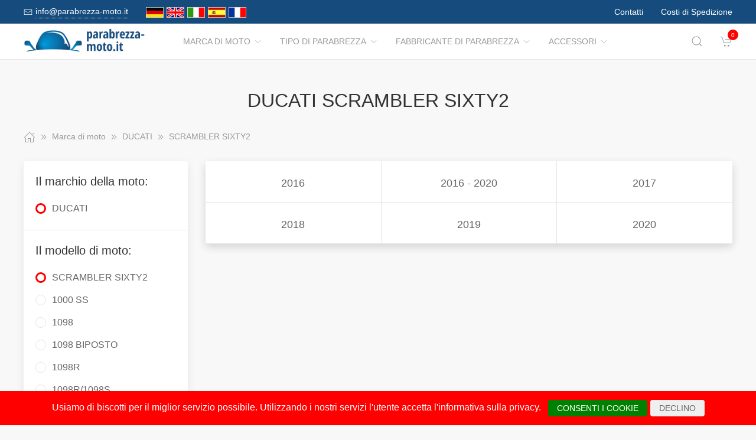

--- FILE ---
content_type: text/html; charset=UTF-8
request_url: https://www.parabrezza-moto.it/Marca_di_moto/1039532__SCRAMBLER_SIXTY2.html
body_size: 17580
content:
<!DOCTYPE html>
<html lang="de">
<head>
    <meta charset="UTF-8">
    <meta http-equiv="x-ua-compatible" content="ie=edge">
    <meta name="viewport" content="width=device-width, initial-scale=1">
    <title>    DUCATI SCRAMBLER SIXTY2
</title>

    <meta name="robots" content="index,follow,noodp"/>
    <link rel="icon" type="image/png" sizes="32x32" href="/res/img/group-wind/favicon.ico"/>
    <meta itemprop="copyrightHolder" content="Motorradzubehör Hornig"/>
    <meta itemprop="isFamilyFriendly" content="True"/>
    <meta property="og:site_name" content=""/>
    <meta property="og:type" content="website"/>
        <meta property="og:title" content="DUCATI SCRAMBLER SIXTY2" />
    <link rel="canonical" href="https://parabrezza-moto.it/Marca_di_moto/1039532__SCRAMBLER_SIXTY2.html">
    <link rel="stylesheet" href="/res/styles/style.css?v8">
            <link rel="stylesheet" href="/build/app.e1d16156.css">
                <style>
        .tm-toolbar-container:not(.uk-navbar-transparent),
        .uk-section-secondary{
            background-color:  #154c7d;
            background: #154c7d;
        }
        .uk-link, a{
            color: #1480dc
        }
        .uk-link:hover, a:hover {
            color: #ff0000
        }
    </style>
    <script src="/res/scripts/uikit.js"></script>
    <script src="/res/scripts/uikit-icons.js"></script>
</head>
<body>
<header>
    <div class="uk-navbar-container uk-light uk-visible@m tm-toolbar-container">
        <div class="uk-container" uk-navbar>
            <div class="uk-navbar-left">
                <nav>
                    <ul class="uk-navbar-nav">
                        <li>
                            <a href="mailto:info@parabrezza-moto.it">
                                <span class="uk-margin-xsmall-right" uk-icon="icon: mail; ratio: .75;"></span>
                                <span class="tm-pseudo">info@parabrezza-moto.it</span>
                            </a>
                        </li>
                        <li>
                            <div class="uk-navbar-item">
                        <a href="https://www.motorrad-windschilder.de" hreflang="de"><img src="/res/img/flags/de.gif" style="width: 30px; margin-right: 5px;" alt="motorrad-windschilder.de"/></a>
                                <a href="https://www.windshield-shop.com" hreflang="en"><img src="/res/img/flags/en.gif" style="width: 30px; margin-right: 5px;" alt="windshield-shop.com"/></a>
                                <a href="https://www.parabrezza-moto.it" hreflang="it"><img src="/res/img/flags/it.gif" style="width: 30px; margin-right: 5px;" alt="parabrezza-moto.it"/></a>
                                <a href="https://www.parabrisas-moto.es" hreflang="es"><img src="/res/img/flags/es.gif" style="width: 30px; margin-right: 5px;" alt="parabrisas-moto.es"/></a>
                                <a href="https://www.pare-brise-moto.fr" hreflang="fr"><img src="/res/img/flags/fr.gif" style="width: 30px; margin-right: 5px;" alt="pare-brise-moto.fr"/></a>
            </div>
                        </li>
                    </ul>
                </nav>
            </div>
            <div class="uk-navbar-right">
                <nav>
                    <ul class="uk-navbar-nav">
                                                <li>
                            <a href="/contatti.html">
                                Contatti                            </a>
                        </li>
                        <li>
                            <a href="/modalita_di_spedizione.html">
                                Costi di Spedizione                            </a>
                        </li>
                    </ul>
                </nav>
            </div>
        </div>
    </div>
    <div class="uk-navbar-container tm-navbar-container" uk-sticky="cls-active: tm-navbar-container-fixed">

    
    <div class="uk-container" uk-navbar>
        <div class="uk-navbar-left">
            <button class="uk-navbar-toggle uk-hidden@m" uk-toggle="target: #nav-offcanvas" uk-navbar-toggle-icon></button>
            <a class="uk-navbar-item uk-logo" href="/"><img src="/res/img/logos/parabrezza-moto.it.png" width="240" alt="Motorrad Windschilder online kaufen"></a>
            <nav class="uk-visible@m">
                <ul class="uk-navbar-nav">
                                                                                                                    <li>
                                <a href="/Marca_di_moto.html">Marca di moto<span class="uk-margin-xsmall-left" uk-icon="icon: chevron-down; ratio: .75;"></span></a>
                                <div class="uk-navbar-dropdown uk-margin-remove uk-padding-remove-vertical" uk-drop="pos: bottom-justify;delay-show: 125;delay-hide: 50;duration: 75;boundary: .tm-navbar-container;boundary-align: true;pos: bottom-justify;flip: x">
                                    <div class="uk-container uk-container-small uk-margin-top uk-margin-bottom">

                                        <ul class="uk-nav uk-nav-default uk-column-1-4">
                                                                                                                                                                                                        <li><a href="/Marca_di_moto/13767__APRILIA.html">APRILIA</a></li>
                                                                                                                                                                                                                                                                                                            <li><a href="/Marca_di_moto/1912769__ARENA.html">ARENA</a></li>
                                                                                                                                                                                                                                                                                                            <li><a href="/Marca_di_moto/1492990__Askoll.html">Askoll</a></li>
                                                                                                                                                                                                                                                                                                                                                                                                                                                                                                    <li><a href="/Marca_di_moto/857453__Benelli.html">Benelli</a></li>
                                                                                                                                                                                                                                                                                                            <li><a href="/Marca_di_moto/13789__BMW.html">BMW</a></li>
                                                                                                                                                                                                                                                                                                            <li><a href="/Marca_di_moto/1537160__Brixton.html">Brixton</a></li>
                                                                                                                                                                                                                                                                                                            <li><a href="/Marca_di_moto/13840__BRP_CAN_AM.html">BRP-CAN-AM</a></li>
                                                                                                                                                                                                                                                                                                            <li><a href="/Marca_di_moto/1910936__BSA.html">BSA</a></li>
                                                                                                                                                                                                                                                                                                            <li><a href="/Marca_di_moto/13842__CAGIVA.html">CAGIVA</a></li>
                                                                                                                                                                                                                                                                                                            <li><a href="/Marca_di_moto/1365934__CAN_AM.html">CAN-AM</a></li>
                                                                                                                                                                                                                                                                                                            <li><a href="/Marca_di_moto/1693617__CF_Moto.html">CF Moto</a></li>
                                                                                                                                                                                                                                                                                                            <li><a href="/Marca_di_moto/1808900__CFMOTO.html">CFMOTO</a></li>
                                                                                                                                                                                                                                                                                                                                                                                                        <li><a href="/Marca_di_moto/13849__DAELIM.html">DAELIM</a></li>
                                                                                                                                                                                                                                                                                                            <li><a href="/Marca_di_moto/1322025__Derbi.html">Derbi</a></li>
                                                                                                                                                                                                                                                                                                            <li><a href="/Marca_di_moto/763472__DERBY.html">DERBY</a></li>
                                                                                                                                                                                                                                                                                                                                                                                                        <li><a href="/Marca_di_moto/13851__DUCATI.html">DUCATI</a></li>
                                                                                                                                                                                                                                                                                                            <li><a href="/Marca_di_moto/1001933__Fantic.html">Fantic</a></li>
                                                                                                                                                                                                                                                                                                            <li><a href="/Marca_di_moto/1728105__GAS_GAS.html">GAS GAS</a></li>
                                                                                                                                                                                                                                                                                                            <li><a href="/Marca_di_moto/1903660__GASGAS.html">GASGAS</a></li>
                                                                                                                                                                                                                                                                                                            <li><a href="/Marca_di_moto/14501__GILERA.html">GILERA</a></li>
                                                                                                                                                                                                                                                                                                            <li><a href="/Marca_di_moto/1049486__Harley_Davidson.html">Harley Davidson</a></li>
                                                                                                                                                                                                                                                                                                            <li><a href="/Marca_di_moto/13904__HARLEY_DAVIDSON.html">HARLEY-DAVIDSON</a></li>
                                                                                                                                                                                                                                                                                                            <li><a href="/Marca_di_moto/13909__HONDA.html">HONDA</a></li>
                                                                                                                                                                                                                                                                                                            <li><a href="/Marca_di_moto/1912762__HORWIN.html">HORWIN</a></li>
                                                                                                                                                                                                                                                                                                            <li><a href="/Marca_di_moto/1040219__Husqvarna.html">Husqvarna</a></li>
                                                                                                                                                                                                                                                                                                            <li><a href="/Marca_di_moto/38433__HYOSUNG.html">HYOSUNG</a></li>
                                                                                                                                                                                                                                                                                                            <li><a href="/Marca_di_moto/1039439__Indian.html">Indian</a></li>
                                                                                                                                                                                                                                                                                                            <li><a href="/Marca_di_moto/58459__JAWA.html">JAWA</a></li>
                                                                                                                                                                                                                                                                                                            <li><a href="/Marca_di_moto/38432__Jonway.html">Jonway</a></li>
                                                                                                                                                                                                                                                                                                            <li><a href="/Marca_di_moto/14002__KAWASAKI.html">KAWASAKI</a></li>
                                                                                                                                                                                                                                                                                                            <li><a href="/Marca_di_moto/170497__Keeway.html">Keeway</a></li>
                                                                                                                                                                                                                                                                                                            <li><a href="/Marca_di_moto/1911679__KOVE.html">KOVE</a></li>
                                                                                                                                                                                                                                                                                                            <li><a href="/Marca_di_moto/14094__KTM.html">KTM</a></li>
                                                                                                                                                                                                                                                                                                            <li><a href="/Marca_di_moto/62628__KWANGYANG.html">KWANGYANG</a></li>
                                                                                                                                                                                                                                                                                                            <li><a href="/Marca_di_moto/14492__KYMCO.html">KYMCO</a></li>
                                                                                                                                                                                                                                                                                                            <li><a href="/Marca_di_moto/172510__LAVERDA.html">LAVERDA</a></li>
                                                                                                                                                                                                                                                                                                            <li><a href="/Marca_di_moto/51827__LML.html">LML</a></li>
                                                                                                                                                                                                                                                                                                            <li><a href="/Marca_di_moto/1727310__MACBOR.html">MACBOR</a></li>
                                                                                                                                                                                                                                                                                                            <li><a href="/Marca_di_moto/38429__MALAGUTI.html">MALAGUTI</a></li>
                                                                                                                                                                                                                                                                                                            <li><a href="/Marca_di_moto/1038212__Mash.html">Mash</a></li>
                                                                                                                                                                                                                                                                                                            <li><a href="/Marca_di_moto/1040648__Mondial.html">Mondial</a></li>
                                                                                                                                                                                                                                                                                                            <li><a href="/Marca_di_moto/988820__Moto_Guzzi.html">Moto Guzzi</a></li>
                                                                                                                                                                                                                                                                                                            <li><a href="/Marca_di_moto/1693869__Moto_Morini.html">Moto Morini</a></li>
                                                                                                                                                                                                                                                                                                            <li><a href="/Marca_di_moto/14096__MOTOGUZZI.html">MOTOGUZZI</a></li>
                                                                                                                                                                                                                                                                                                            <li><a href="/Marca_di_moto/1038245__MV_Agusta.html">MV Agusta</a></li>
                                                                                                                                                                                                                                                                                                            <li><a href="/Marca_di_moto/14105__MVAGUSTA.html">MVAGUSTA</a></li>
                                                                                                                                                                                                                                                                                                                                                                                                        <li><a href="/Marca_di_moto/1492981__NIU.html">NIU</a></li>
                                                                                                                                                                                                                                                                                                            <li><a href="/Marca_di_moto/14484__PEUGEOT.html">PEUGEOT</a></li>
                                                                                                                                                                                                                                                                                                            <li><a href="/Marca_di_moto/14503__PIAGGIO.html">PIAGGIO</a></li>
                                                                                                                                                                                                                                                                                                            <li><a href="/Marca_di_moto/58556__Polaris.html">Polaris</a></li>
                                                                                                                                                                                                                                                                                                            <li><a href="/Marca_di_moto/1811276__QJ.html">QJ</a></li>
                                                                                                                                                                                                                                                                                                            <li><a href="/Marca_di_moto/1898440__QJ_Motor.html">QJ Motor</a></li>
                                                                                                                                                                                                                                                                                                                                                                                                        <li><a href="/Marca_di_moto/1038590__Royal_Enfield.html">Royal Enfield</a></li>
                                                                                                                                                                                                                                                                                                            <li><a href="/Marca_di_moto/172588__S_und_TMOTORS.html">S&amp;TMOTORS</a></li>
                                                                                                                                                                                                                                                                                                            <li><a href="/Marca_di_moto/38430__SACHS.html">SACHS</a></li>
                                                                                                                                                                                                                                                                                                            <li><a href="/Marca_di_moto/172633__SCCM.html">SCCM</a></li>
                                                                                                                                                                                                                                                                                                            <li><a href="/Marca_di_moto/1810316__SEAT.html">SEAT</a></li>
                                                                                                                                                                                                                                                                                                                                                                                                        <li><a href="/Marca_di_moto/1728477__SILENCE.html">SILENCE</a></li>
                                                                                                                                                                                                                                                                                                            <li><a href="/Marca_di_moto/14116__SUZUKI.html">SUZUKI</a></li>
                                                                                                                                                                                                                                                                                                            <li><a href="/Marca_di_moto/14483__SYM.html">SYM</a></li>
                                                                                                                                                                                                                                                                                                            <li><a href="/Marca_di_moto/60128__Tauris.html">Tauris</a></li>
                                                                                                                                                                                                                                                                                                            <li><a href="/Marca_di_moto/14210__TRIUMPH.html">TRIUMPH</a></li>
                                                                                                                                                                                                                                                                                                            <li><a href="/Marca_di_moto/1050257__Universal.html">Universal</a></li>
                                                                                                                                                                                                                                                                                                            <li><a href="/Marca_di_moto/40570__Vectrix.html">Vectrix</a></li>
                                                                                                                                                                                                                                                                                                            <li><a href="/Marca_di_moto/38428__Vespa.html">Vespa</a></li>
                                                                                                                                                                                                                                                                                                            <li><a href="/Marca_di_moto/172708__VICTORY_POLARIS.html">VICTORY-POLARIS</a></li>
                                                                                                                                                                                                                                                                                                            <li><a href="/Marca_di_moto/1591117__VOGE.html">VOGE</a></li>
                                                                                                                                                                                                                                                                                                            <li><a href="/Marca_di_moto/14236__VOXAN.html">VOXAN</a></li>
                                                                                                                                                                                                                                                                                                            <li><a href="/Marca_di_moto/14239__YAMAHA.html">YAMAHA</a></li>
                                                                                                                                                                                                                                                                                                            <li><a href="/Marca_di_moto/172846__ZERO.html">ZERO</a></li>
                                                                                                                                                                                                                                                                                                            <li><a href="/Marca_di_moto/1590718__ZONTES.html">ZONTES</a></li>
                                                                                                                                                                                        </ul>
                                    </div>
                                </div>
                            </li>
                                                                                                <li>
                                <a href="/Tipo_di_parabrezza.html">Tipo di parabrezza<span class="uk-margin-xsmall-left" uk-icon="icon: chevron-down; ratio: .75;"></span></a>
                                <div class="uk-navbar-dropdown uk-margin-remove uk-padding-remove-vertical" uk-drop="pos: bottom-justify;delay-show: 125;delay-hide: 50;duration: 75;boundary: .tm-navbar-container;boundary-align: true;pos: bottom-justify;flip: x">
                                    <div class="uk-container uk-container-small uk-margin-top uk-margin-bottom">

                                        <ul class="uk-nav uk-nav-default uk-column-1-4">
                                                                                                                                                                                                                                                                                                                                                                                                                                                                                                                                                                                                                                                                                                                                                                                                                                                                                                                                                                                                                                                                                                                                                                                                                                                                                                                                                                                                                                                                                                                                                                                                                                                                                                                                                                                                                                                                                                                                                                                                                                                                                                                                                                                                                                                                                                                                                                                                                                                                                                                                                                                                                                                                                                                                                                                                                                                                                                                                                                                                                                                                                                                                                                                                                                                                                                                                                                                                                                                                                                                                                                                                                                                                                                                                                                                                                                                                                                                                                                                                                                                                                                                                                                                                                                                                                                                                                                                                                                                                                                                                                                                                                                                                                                                                                                                                                                                                                                                                                                                                                                                                                                                                                                                                                                                                                                                                                                                                                                                                                                                                                                                                                                                                                                                                                                                                                                                                                                                                                                                                                                                                                                                                                                                                                                                                                                                                                                                                                                                                                                                                                                                                                                                                                                                                                                                                                                                                                                                                                                                                                                                                                                                                                                                                                                                                                                                                                                                                                                                                                                                                                            </ul>
                                    </div>
                                </div>
                            </li>
                                                                                                <li>
                                <a href="/Fabbricante_di_parabrezza.html">Fabbricante di parabrezza<span class="uk-margin-xsmall-left" uk-icon="icon: chevron-down; ratio: .75;"></span></a>
                                <div class="uk-navbar-dropdown uk-margin-remove uk-padding-remove-vertical" uk-drop="pos: bottom-justify;delay-show: 125;delay-hide: 50;duration: 75;boundary: .tm-navbar-container;boundary-align: true;pos: bottom-justify;flip: x">
                                    <div class="uk-container uk-container-small uk-margin-top uk-margin-bottom">

                                        <ul class="uk-nav uk-nav-default uk-column-1-4">
                                                                                                                                                                                                                                                                                                                                                                                                                                                                                                                                                                                                                                                                                                                                                                                                                                                                                                                                                                                                                                                                                                                                                                                                                                                                                                                                                                                                                                                                                                                                                                                                                                                                                                                                                                                                                                                                                                                                                                                                                                                                                                                                                                                                                                                                                                                                                                                                                                                                                                                                                                                                                                                                                                                                                                                                                                                                                                                                                                                                                                                                                                                                                                                                                                                                                                                                                                                                                                                                                                                                                                                                                                                                                                                                                                                                                                                                                                                                                                                                                                                                                                                                                                                                                                                                                                                                                                                                                                                                                                                                                                                                                                                                                                                                                                                                                                                                                                                                                                                                                                                                                                                                                                                                                                                                                                                                                                                                                                                                                                                                                                                                                                                                                                                                                                                                                                                                                                                                                                                                                                                                                                                                                                                                                                                                                                                                                                                                                                                                                                                                                                                                                                                                                                                                                                                                                                                                                                                                                                                                                                                                                                                                                                                                                                                                                                                                                                                                                                                                                                                                                            </ul>
                                    </div>
                                </div>
                            </li>
                                                                                                <li>
                                <a href="/Accessori.html">Accessori<span class="uk-margin-xsmall-left" uk-icon="icon: chevron-down; ratio: .75;"></span></a>
                                <div class="uk-navbar-dropdown uk-margin-remove uk-padding-remove-vertical" uk-drop="pos: bottom-justify;delay-show: 125;delay-hide: 50;duration: 75;boundary: .tm-navbar-container;boundary-align: true;pos: bottom-justify;flip: x">
                                    <div class="uk-container uk-container-small uk-margin-top uk-margin-bottom">

                                        <ul class="uk-nav uk-nav-default uk-column-1-4">
                                                                                                                                                                                                                                                                                                                                                                                                                                                                                            <li><a href="/Accessori/15621__Attrezzi.html">Attrezzi</a></li>
                                                                                                                                                                                                                                                                                                            <li><a href="/Accessori/15615__Bagagli.html">Bagagli</a></li>
                                                                                                                                                                                                                                                                                                                                                                                                                                                                                                                                                                                                                                                                                                                                                                                                                                                                                                                                                                                                                                                                                                                                                                        <li><a href="/Accessori/15617__Cose_utili.html">Cose utili</a></li>
                                                                                                                                                                                                                                                                                                                                                                                                                                                                                                                                                                                                <li><a href="/Accessori/15618__Detergente.html">Detergente</a></li>
                                                                                                                                                                                                                                                                                                                                                                                                                                                                                                                                                                                                                                                                                                                                                                                                                                                                                                                                                                                                                                                                                                                                                                                                                                                                                                                                                                                                                                                                                                                                                                                                                                                                                                                                                                                                                                                                                                                                                                                                                                                                                                                                                                                                                                                                                                                                                                                                                                                                                                                                                                                                                                                                                                                                                                                                                                                                                                                                                                                                                                                                                                                                                                                                                                                                                <li><a href="/Accessori/15616__Navigazione_e_Comunicazione.html">Navigazione e Comunicazione</a></li>
                                                                                                                                                                                                                                                                                                                                                                                                                                                                                                                                                                                                                                                                                                                                                                                                                                                                                    <li><a href="/Accessori/15620__Ricambi.html">Ricambi</a></li>
                                                                                                                                                                                                                                                                                                                                                                                                                                                                                                                                                                                                                                                                                                                                                                                        <li><a href="/Accessori/15619__Sicurezza.html">Sicurezza</a></li>
                                                                                                                                                                                                                                                                                                                                                                                                                                                                                                                                                                                                                                                                                                                                                                                                                                                                                                                                                                                                                                                                                                                                                                                                                                                                                                                                                                                                                                                                                                                                </ul>
                                    </div>
                                </div>
                            </li>
                                            
                </ul>
            </nav>
        </div>
        <div class="uk-navbar-right">

            <a class="uk-navbar-toggle tm-navbar-button" href="#" uk-search-icon></a>
            <div class="uk-navbar-dropdown uk-padding-small uk-margin-remove" uk-drop="mode: click;cls-drop: uk-navbar-dropdown;boundary: .tm-navbar-container;boundary-align: true;pos: bottom-justify;flip: x">
                <div class="uk-container">
                    <div class="uk-grid-small uk-flex-middle" uk-grid>
                        <div class="uk-width-expand">
                            <form class="uk-search uk-search-navbar uk-width-1-1" action="/Search.html" method="get">
                                <input class="uk-search-input" type="search" placeholder="Search…" autofocus name="q"></form>
                        </div>
                        <div class="uk-width-auto"><a class="uk-navbar-dropdown-close" href="#" uk-close></a>
                        </div>
                    </div>
                </div>
            </div>

            <div id="basket-counter-icon">
                <basket-counter-icon initial-count="0"/>
            </div>
        </div>
    </div>
</div>

</header>
<div class="uk-offcanvas-content">

    <main>
        <section>
            <div class="uk-container">
                        
    <section class="uk-section uk-section-small">
        <div class="uk-container">
            <div class="uk-grid-medium uk-child-width-1-1" uk-grid>
                <div class="uk-text-center">
                    <h1 class="uk-margin-small-top uk-margin-remove-bottom">
                        DUCATI SCRAMBLER SIXTY2
                    </h1>
                </div>

                <div class="breadcrumb-cnt">
    <ul class="uk-breadcrumb" vocab="https://schema.org/" typeof="BreadcrumbList">
        <li property="itemListElement" typeof="ListItem">
            <a href="/" property="item" typeof="WebPage"><span uk-icon="icon: home"></span><span property="name" style="display: none">parabrezza-moto.it</span></a>
            <i uk-icon="icon: chevron-double-right"></i>
            <meta property="position" content="1">
        </li>
                    <li property="itemListElement" typeof="ListItem">
                <a href="/Marca_di_moto.html" property="item" typeof="WebPage">
                    <span property="name">Marca di moto</span>
                </a>
                                    <i uk-icon="icon: chevron-double-right"></i>
                                <meta property="position" content="2">
            </li>
                    <li property="itemListElement" typeof="ListItem">
                <a href="/Marca_di_moto/13851__DUCATI.html" property="item" typeof="WebPage">
                    <span property="name">DUCATI</span>
                </a>
                                    <i uk-icon="icon: chevron-double-right"></i>
                                <meta property="position" content="3">
            </li>
                    <li property="itemListElement" typeof="ListItem">
                <a href="/Marca_di_moto/1039532__SCRAMBLER_SIXTY2.html" property="item" typeof="WebPage">
                    <span property="name">SCRAMBLER SIXTY2</span>
                </a>
                                <meta property="position" content="4">
            </li>
            </ul>
</div>

                <div>
                    <div class="uk-grid-medium" uk-grid>
                                                    <aside class="uk-width-1-4 tm-aside-column tm-filters" id="filters" uk-offcanvas="overlay: true; container: false;">
                            <div class="uk-offcanvas-bar uk-padding-remove">
                                <div class="uk-card uk-card-default uk-card-small uk-flex uk-flex-column uk-height-1-1">
                                    <div class="uk-margin-remove uk-flex-1 uk-overflow-auto" uk-accordion="multiple: true; targets: &gt; .js-accordion-section" style="flex-basis: auto">

                                                                                <section class="uk-card-small uk-card-body"><h4 class="uk-margin-small-bottom">
                                            Il marchio della moto:
                                            </h4>
                                            <div class="uk-accordion-content">
                                                <ul class="uk-list tm-scrollbox">
                                                    <li>
                                                        <input class="tm-checkbox" id="mark-13851" name="mark" value="13851" type="checkbox" checked disabled>
                                                        <label for="mark-13851"><span>DUCATI</span></label>
                                                    </li>
                                                </ul>
                                            </div>
                                        </section>
                                        
                                                                                <section class="uk-card-small uk-card-body">
                                            <h4 class="uk-margin-small-bottom">
                                                                                                    Il modello di moto:
                                                                                            </h4>
                                            <div class="uk-accordion-content">
                                                <ul class="uk-list tm-scrollbox">
                                                                                                        <li>
                                                        <input
                                                            class="tm-checkbox"
                                                            id="model-1039532"
                                                            name="model"
                                                            value="1039532"
                                                            type="checkbox"
                                                                                                                            checked                                                                                                                    >
                                                        <label
                                                            for="brand-1039532"
                                                            class="js-imitate-link"
                                                            data-href="/Marca_di_moto/1039532__SCRAMBLER_SIXTY2.html"
                                                        >
                                                            <span>SCRAMBLER SIXTY2</span>
                                                        </label>
                                                    </li>
                                                                                                        <li>
                                                        <input
                                                            class="tm-checkbox"
                                                            id="model-38738"
                                                            name="model"
                                                            value="38738"
                                                            type="checkbox"
                                                                                                                                                                                                                                                >
                                                        <label
                                                            for="brand-38738"
                                                            class="js-imitate-link"
                                                            data-href="/Marca_di_moto/38738__1000_SS.html"
                                                        >
                                                            <span>1000 SS</span>
                                                        </label>
                                                    </li>
                                                                                                        <li>
                                                        <input
                                                            class="tm-checkbox"
                                                            id="model-1047314"
                                                            name="model"
                                                            value="1047314"
                                                            type="checkbox"
                                                                                                                                                                                                                                                >
                                                        <label
                                                            for="brand-1047314"
                                                            class="js-imitate-link"
                                                            data-href="/Marca_di_moto/1047314__1098.html"
                                                        >
                                                            <span>1098</span>
                                                        </label>
                                                    </li>
                                                                                                        <li>
                                                        <input
                                                            class="tm-checkbox"
                                                            id="model-1811771"
                                                            name="model"
                                                            value="1811771"
                                                            type="checkbox"
                                                                                                                                                                                                                                                >
                                                        <label
                                                            for="brand-1811771"
                                                            class="js-imitate-link"
                                                            data-href="/Marca_di_moto/1811771__1098_BIPOSTO.html"
                                                        >
                                                            <span>1098 BIPOSTO</span>
                                                        </label>
                                                    </li>
                                                                                                        <li>
                                                        <input
                                                            class="tm-checkbox"
                                                            id="model-1047251"
                                                            name="model"
                                                            value="1047251"
                                                            type="checkbox"
                                                                                                                                                                                                                                                >
                                                        <label
                                                            for="brand-1047251"
                                                            class="js-imitate-link"
                                                            data-href="/Marca_di_moto/1047251__1098R.html"
                                                        >
                                                            <span>1098R</span>
                                                        </label>
                                                    </li>
                                                                                                        <li>
                                                        <input
                                                            class="tm-checkbox"
                                                            id="model-38745"
                                                            name="model"
                                                            value="38745"
                                                            type="checkbox"
                                                                                                                                                                                                                                                >
                                                        <label
                                                            for="brand-38745"
                                                            class="js-imitate-link"
                                                            data-href="/Marca_di_moto/38745__1098R1098S.html"
                                                        >
                                                            <span>1098R/1098S</span>
                                                        </label>
                                                    </li>
                                                                                                        <li>
                                                        <input
                                                            class="tm-checkbox"
                                                            id="model-1047302"
                                                            name="model"
                                                            value="1047302"
                                                            type="checkbox"
                                                                                                                                                                                                                                                >
                                                        <label
                                                            for="brand-1047302"
                                                            class="js-imitate-link"
                                                            data-href="/Marca_di_moto/1047302__1098S.html"
                                                        >
                                                            <span>1098S</span>
                                                        </label>
                                                    </li>
                                                                                                        <li>
                                                        <input
                                                            class="tm-checkbox"
                                                            id="model-1047257"
                                                            name="model"
                                                            value="1047257"
                                                            type="checkbox"
                                                                                                                                                                                                                                                >
                                                        <label
                                                            for="brand-1047257"
                                                            class="js-imitate-link"
                                                            data-href="/Marca_di_moto/1047257__1198.html"
                                                        >
                                                            <span>1198</span>
                                                        </label>
                                                    </li>
                                                                                                        <li>
                                                        <input
                                                            class="tm-checkbox"
                                                            id="model-13854"
                                                            name="model"
                                                            value="13854"
                                                            type="checkbox"
                                                                                                                                                                                                                                                >
                                                        <label
                                                            for="brand-13854"
                                                            class="js-imitate-link"
                                                            data-href="/Marca_di_moto/13854__1198_S.html"
                                                        >
                                                            <span>1198 /S</span>
                                                        </label>
                                                    </li>
                                                                                                        <li>
                                                        <input
                                                            class="tm-checkbox"
                                                            id="model-1047263"
                                                            name="model"
                                                            value="1047263"
                                                            type="checkbox"
                                                                                                                                                                                                                                                >
                                                        <label
                                                            for="brand-1047263"
                                                            class="js-imitate-link"
                                                            data-href="/Marca_di_moto/1047263__1198R.html"
                                                        >
                                                            <span>1198R</span>
                                                        </label>
                                                    </li>
                                                                                                        <li>
                                                        <input
                                                            class="tm-checkbox"
                                                            id="model-1047281"
                                                            name="model"
                                                            value="1047281"
                                                            type="checkbox"
                                                                                                                                                                                                                                                >
                                                        <label
                                                            for="brand-1047281"
                                                            class="js-imitate-link"
                                                            data-href="/Marca_di_moto/1047281__1198S.html"
                                                        >
                                                            <span>1198S</span>
                                                        </label>
                                                    </li>
                                                                                                        <li>
                                                        <input
                                                            class="tm-checkbox"
                                                            id="model-58285"
                                                            name="model"
                                                            value="58285"
                                                            type="checkbox"
                                                                                                                                                                                                                                                >
                                                        <label
                                                            for="brand-58285"
                                                            class="js-imitate-link"
                                                            data-href="/Marca_di_moto/58285__1199_S_Panigale.html"
                                                        >
                                                            <span>1199 /S Panigale</span>
                                                        </label>
                                                    </li>
                                                                                                        <li>
                                                        <input
                                                            class="tm-checkbox"
                                                            id="model-243544"
                                                            name="model"
                                                            value="243544"
                                                            type="checkbox"
                                                                                                                                                                                                                                                >
                                                        <label
                                                            for="brand-243544"
                                                            class="js-imitate-link"
                                                            data-href="/Marca_di_moto/243544__1199_Panigale.html"
                                                        >
                                                            <span>1199 Panigale</span>
                                                        </label>
                                                    </li>
                                                                                                        <li>
                                                        <input
                                                            class="tm-checkbox"
                                                            id="model-1047275"
                                                            name="model"
                                                            value="1047275"
                                                            type="checkbox"
                                                                                                                                                                                                                                                >
                                                        <label
                                                            for="brand-1047275"
                                                            class="js-imitate-link"
                                                            data-href="/Marca_di_moto/1047275__1199_PANIGALE_R.html"
                                                        >
                                                            <span>1199 PANIGALE R</span>
                                                        </label>
                                                    </li>
                                                                                                        <li>
                                                        <input
                                                            class="tm-checkbox"
                                                            id="model-1322073"
                                                            name="model"
                                                            value="1322073"
                                                            type="checkbox"
                                                                                                                                                                                                                                                >
                                                        <label
                                                            for="brand-1322073"
                                                            class="js-imitate-link"
                                                            data-href="/Marca_di_moto/1322073__1199_PANIGALE_S.html"
                                                        >
                                                            <span>1199 PANIGALE S</span>
                                                        </label>
                                                    </li>
                                                                                                        <li>
                                                        <input
                                                            class="tm-checkbox"
                                                            id="model-624090"
                                                            name="model"
                                                            value="624090"
                                                            type="checkbox"
                                                                                                                                                                                                                                                >
                                                        <label
                                                            for="brand-624090"
                                                            class="js-imitate-link"
                                                            data-href="/Marca_di_moto/624090__1199_SUPERLEGGERA.html"
                                                        >
                                                            <span>1199 SUPERLEGGERA</span>
                                                        </label>
                                                    </li>
                                                                                                        <li>
                                                        <input
                                                            class="tm-checkbox"
                                                            id="model-116559"
                                                            name="model"
                                                            value="116559"
                                                            type="checkbox"
                                                                                                                                                                                                                                                >
                                                        <label
                                                            for="brand-116559"
                                                            class="js-imitate-link"
                                                            data-href="/Marca_di_moto/116559__1299_S_Panigale.html"
                                                        >
                                                            <span>1299 /S Panigale</span>
                                                        </label>
                                                    </li>
                                                                                                        <li>
                                                        <input
                                                            class="tm-checkbox"
                                                            id="model-1047176"
                                                            name="model"
                                                            value="1047176"
                                                            type="checkbox"
                                                                                                                                                                                                                                                >
                                                        <label
                                                            for="brand-1047176"
                                                            class="js-imitate-link"
                                                            data-href="/Marca_di_moto/1047176__1299_PANIGALE.html"
                                                        >
                                                            <span>1299 PANIGALE</span>
                                                        </label>
                                                    </li>
                                                                                                        <li>
                                                        <input
                                                            class="tm-checkbox"
                                                            id="model-1047182"
                                                            name="model"
                                                            value="1047182"
                                                            type="checkbox"
                                                                                                                                                                                                                                                >
                                                        <label
                                                            for="brand-1047182"
                                                            class="js-imitate-link"
                                                            data-href="/Marca_di_moto/1047182__1299_PANIGALE_S.html"
                                                        >
                                                            <span>1299 PANIGALE S</span>
                                                        </label>
                                                    </li>
                                                                                                        <li>
                                                        <input
                                                            class="tm-checkbox"
                                                            id="model-13855"
                                                            name="model"
                                                            value="13855"
                                                            type="checkbox"
                                                                                                                                                                                                                                                >
                                                        <label
                                                            for="brand-13855"
                                                            class="js-imitate-link"
                                                            data-href="/Marca_di_moto/13855__600_SS.html"
                                                        >
                                                            <span>600 SS</span>
                                                        </label>
                                                    </li>
                                                                                                        <li>
                                                        <input
                                                            class="tm-checkbox"
                                                            id="model-13858"
                                                            name="model"
                                                            value="13858"
                                                            type="checkbox"
                                                                                                                                                                                                                                                >
                                                        <label
                                                            for="brand-13858"
                                                            class="js-imitate-link"
                                                            data-href="/Marca_di_moto/13858__748_STRADA_SP_SPS.html"
                                                        >
                                                            <span>748 STRADA / SP / SPS</span>
                                                        </label>
                                                    </li>
                                                                                                        <li>
                                                        <input
                                                            class="tm-checkbox"
                                                            id="model-13860"
                                                            name="model"
                                                            value="13860"
                                                            type="checkbox"
                                                                                                                                                                                                                                                >
                                                        <label
                                                            for="brand-13860"
                                                            class="js-imitate-link"
                                                            data-href="/Marca_di_moto/13860__749_ABE_VERSION.html"
                                                        >
                                                            <span>749 (ABE-VERSION)</span>
                                                        </label>
                                                    </li>
                                                                                                        <li>
                                                        <input
                                                            class="tm-checkbox"
                                                            id="model-13861"
                                                            name="model"
                                                            value="13861"
                                                            type="checkbox"
                                                                                                                                                                                                                                                >
                                                        <label
                                                            for="brand-13861"
                                                            class="js-imitate-link"
                                                            data-href="/Marca_di_moto/13861__749_RACE_PURPOSE.html"
                                                        >
                                                            <span>749 (RACE PURPOSE)</span>
                                                        </label>
                                                    </li>
                                                                                                        <li>
                                                        <input
                                                            class="tm-checkbox"
                                                            id="model-13864"
                                                            name="model"
                                                            value="13864"
                                                            type="checkbox"
                                                                                                                                                                                                                                                >
                                                        <label
                                                            for="brand-13864"
                                                            class="js-imitate-link"
                                                            data-href="/Marca_di_moto/13864__750_SPORT.html"
                                                        >
                                                            <span>750 SPORT</span>
                                                        </label>
                                                    </li>
                                                                                                        <li>
                                                        <input
                                                            class="tm-checkbox"
                                                            id="model-13865"
                                                            name="model"
                                                            value="13865"
                                                            type="checkbox"
                                                                                                                                                                                                                                                >
                                                        <label
                                                            for="brand-13865"
                                                            class="js-imitate-link"
                                                            data-href="/Marca_di_moto/13865__750_SS.html"
                                                        >
                                                            <span>750 SS</span>
                                                        </label>
                                                    </li>
                                                                                                        <li>
                                                        <input
                                                            class="tm-checkbox"
                                                            id="model-38794"
                                                            name="model"
                                                            value="38794"
                                                            type="checkbox"
                                                                                                                                                                                                                                                >
                                                        <label
                                                            for="brand-38794"
                                                            class="js-imitate-link"
                                                            data-href="/Marca_di_moto/38794__750_SS_Halbverkl_Koenigswelle.html"
                                                        >
                                                            <span>750 SS Halbverkl. / Königswelle</span>
                                                        </label>
                                                    </li>
                                                                                                        <li>
                                                        <input
                                                            class="tm-checkbox"
                                                            id="model-13869"
                                                            name="model"
                                                            value="13869"
                                                            type="checkbox"
                                                                                                                                                                                                                                                >
                                                        <label
                                                            for="brand-13869"
                                                            class="js-imitate-link"
                                                            data-href="/Marca_di_moto/13869__800_SS.html"
                                                        >
                                                            <span>800 SS</span>
                                                        </label>
                                                    </li>
                                                                                                        <li>
                                                        <input
                                                            class="tm-checkbox"
                                                            id="model-13870"
                                                            name="model"
                                                            value="13870"
                                                            type="checkbox"
                                                                                                                                                                                                                                                >
                                                        <label
                                                            for="brand-13870"
                                                            class="js-imitate-link"
                                                            data-href="/Marca_di_moto/13870__848.html"
                                                        >
                                                            <span>848</span>
                                                        </label>
                                                    </li>
                                                                                                        <li>
                                                        <input
                                                            class="tm-checkbox"
                                                            id="model-1811780"
                                                            name="model"
                                                            value="1811780"
                                                            type="checkbox"
                                                                                                                                                                                                                                                >
                                                        <label
                                                            for="brand-1811780"
                                                            class="js-imitate-link"
                                                            data-href="/Marca_di_moto/1811780__848_EVO.html"
                                                        >
                                                            <span>848 EVO</span>
                                                        </label>
                                                    </li>
                                                                                                        <li>
                                                        <input
                                                            class="tm-checkbox"
                                                            id="model-13871"
                                                            name="model"
                                                            value="13871"
                                                            type="checkbox"
                                                                                                                                                                                                                                                >
                                                        <label
                                                            for="brand-13871"
                                                            class="js-imitate-link"
                                                            data-href="/Marca_di_moto/13871__851.html"
                                                        >
                                                            <span>851</span>
                                                        </label>
                                                    </li>
                                                                                                        <li>
                                                        <input
                                                            class="tm-checkbox"
                                                            id="model-116874"
                                                            name="model"
                                                            value="116874"
                                                            type="checkbox"
                                                                                                                                                                                                                                                >
                                                        <label
                                                            for="brand-116874"
                                                            class="js-imitate-link"
                                                            data-href="/Marca_di_moto/116874__859_S_Panigale.html"
                                                        >
                                                            <span>859 /S Panigale</span>
                                                        </label>
                                                    </li>
                                                                                                        <li>
                                                        <input
                                                            class="tm-checkbox"
                                                            id="model-13872"
                                                            name="model"
                                                            value="13872"
                                                            type="checkbox"
                                                                                                                                                                                                                                                >
                                                        <label
                                                            for="brand-13872"
                                                            class="js-imitate-link"
                                                            data-href="/Marca_di_moto/13872__888.html"
                                                        >
                                                            <span>888</span>
                                                        </label>
                                                    </li>
                                                                                                        <li>
                                                        <input
                                                            class="tm-checkbox"
                                                            id="model-13873"
                                                            name="model"
                                                            value="13873"
                                                            type="checkbox"
                                                                                                                                                                                                                                                >
                                                        <label
                                                            for="brand-13873"
                                                            class="js-imitate-link"
                                                            data-href="/Marca_di_moto/13873__888_ROCHE_REPLICA.html"
                                                        >
                                                            <span>888 ROCHE REPLICA</span>
                                                        </label>
                                                    </li>
                                                                                                        <li>
                                                        <input
                                                            class="tm-checkbox"
                                                            id="model-116934"
                                                            name="model"
                                                            value="116934"
                                                            type="checkbox"
                                                                                                                                                                                                                                                >
                                                        <label
                                                            for="brand-116934"
                                                            class="js-imitate-link"
                                                            data-href="/Marca_di_moto/116934__899_S_Panigale.html"
                                                        >
                                                            <span>899 /S Panigale</span>
                                                        </label>
                                                    </li>
                                                                                                        <li>
                                                        <input
                                                            class="tm-checkbox"
                                                            id="model-1047056"
                                                            name="model"
                                                            value="1047056"
                                                            type="checkbox"
                                                                                                                                                                                                                                                >
                                                        <label
                                                            for="brand-1047056"
                                                            class="js-imitate-link"
                                                            data-href="/Marca_di_moto/1047056__899_PANIGALE.html"
                                                        >
                                                            <span>899 PANIGALE</span>
                                                        </label>
                                                    </li>
                                                                                                        <li>
                                                        <input
                                                            class="tm-checkbox"
                                                            id="model-13875"
                                                            name="model"
                                                            value="13875"
                                                            type="checkbox"
                                                                                                                                                                                                                                                >
                                                        <label
                                                            for="brand-13875"
                                                            class="js-imitate-link"
                                                            data-href="/Marca_di_moto/13875__900_SS.html"
                                                        >
                                                            <span>900 SS</span>
                                                        </label>
                                                    </li>
                                                                                                        <li>
                                                        <input
                                                            class="tm-checkbox"
                                                            id="model-38838"
                                                            name="model"
                                                            value="38838"
                                                            type="checkbox"
                                                                                                                                                                                                                                                >
                                                        <label
                                                            for="brand-38838"
                                                            class="js-imitate-link"
                                                            data-href="/Marca_di_moto/38838__900_SS_Halbverkl_Koenigswelle.html"
                                                        >
                                                            <span>900 SS Halbverkl. / Königswelle</span>
                                                        </label>
                                                    </li>
                                                                                                        <li>
                                                        <input
                                                            class="tm-checkbox"
                                                            id="model-1811825"
                                                            name="model"
                                                            value="1811825"
                                                            type="checkbox"
                                                                                                                                                                                                                                                >
                                                        <label
                                                            for="brand-1811825"
                                                            class="js-imitate-link"
                                                            data-href="/Marca_di_moto/1811825__900_SS_SUPERLIGHT.html"
                                                        >
                                                            <span>900 SS SUPERLIGHT</span>
                                                        </label>
                                                    </li>
                                                                                                        <li>
                                                        <input
                                                            class="tm-checkbox"
                                                            id="model-38845"
                                                            name="model"
                                                            value="38845"
                                                            type="checkbox"
                                                                                                                                                                                                                                                >
                                                        <label
                                                            for="brand-38845"
                                                            class="js-imitate-link"
                                                            data-href="/Marca_di_moto/38845__916.html"
                                                        >
                                                            <span>916</span>
                                                        </label>
                                                    </li>
                                                                                                        <li>
                                                        <input
                                                            class="tm-checkbox"
                                                            id="model-1047062"
                                                            name="model"
                                                            value="1047062"
                                                            type="checkbox"
                                                                                                                                                                                                                                                >
                                                        <label
                                                            for="brand-1047062"
                                                            class="js-imitate-link"
                                                            data-href="/Marca_di_moto/1047062__959_PANIGALE.html"
                                                        >
                                                            <span>959 PANIGALE</span>
                                                        </label>
                                                    </li>
                                                                                                        <li>
                                                        <input
                                                            class="tm-checkbox"
                                                            id="model-1047152"
                                                            name="model"
                                                            value="1047152"
                                                            type="checkbox"
                                                                                                                                                                                                                                                >
                                                        <label
                                                            for="brand-1047152"
                                                            class="js-imitate-link"
                                                            data-href="/Marca_di_moto/1047152__959_PANIGALE_CORSE.html"
                                                        >
                                                            <span>959 PANIGALE CORSE</span>
                                                        </label>
                                                    </li>
                                                                                                        <li>
                                                        <input
                                                            class="tm-checkbox"
                                                            id="model-13880"
                                                            name="model"
                                                            value="13880"
                                                            type="checkbox"
                                                                                                                                                                                                                                                >
                                                        <label
                                                            for="brand-13880"
                                                            class="js-imitate-link"
                                                            data-href="/Marca_di_moto/13880__996_SPS.html"
                                                        >
                                                            <span>996 SPS</span>
                                                        </label>
                                                    </li>
                                                                                                        <li>
                                                        <input
                                                            class="tm-checkbox"
                                                            id="model-13881"
                                                            name="model"
                                                            value="13881"
                                                            type="checkbox"
                                                                                                                                                                                                                                                >
                                                        <label
                                                            for="brand-13881"
                                                            class="js-imitate-link"
                                                            data-href="/Marca_di_moto/13881__998.html"
                                                        >
                                                            <span>998</span>
                                                        </label>
                                                    </li>
                                                                                                        <li>
                                                        <input
                                                            class="tm-checkbox"
                                                            id="model-13882"
                                                            name="model"
                                                            value="13882"
                                                            type="checkbox"
                                                                                                                                                                                                                                                >
                                                        <label
                                                            for="brand-13882"
                                                            class="js-imitate-link"
                                                            data-href="/Marca_di_moto/13882__999_ABE_VERSION.html"
                                                        >
                                                            <span>999 (ABE-VERSION)</span>
                                                        </label>
                                                    </li>
                                                                                                        <li>
                                                        <input
                                                            class="tm-checkbox"
                                                            id="model-13883"
                                                            name="model"
                                                            value="13883"
                                                            type="checkbox"
                                                                                                                                                                                                                                                >
                                                        <label
                                                            for="brand-13883"
                                                            class="js-imitate-link"
                                                            data-href="/Marca_di_moto/13883__999_RACE_PURPOSE.html"
                                                        >
                                                            <span>999 (RACE PURPOSE)</span>
                                                        </label>
                                                    </li>
                                                                                                        <li>
                                                        <input
                                                            class="tm-checkbox"
                                                            id="model-1693626"
                                                            name="model"
                                                            value="1693626"
                                                            type="checkbox"
                                                                                                                                                                                                                                                >
                                                        <label
                                                            for="brand-1693626"
                                                            class="js-imitate-link"
                                                            data-href="/Marca_di_moto/1693626__Desert_X.html"
                                                        >
                                                            <span>Desert X</span>
                                                        </label>
                                                    </li>
                                                                                                        <li>
                                                        <input
                                                            class="tm-checkbox"
                                                            id="model-1911512"
                                                            name="model"
                                                            value="1911512"
                                                            type="checkbox"
                                                                                                                                                                                                                                                >
                                                        <label
                                                            for="brand-1911512"
                                                            class="js-imitate-link"
                                                            data-href="/Marca_di_moto/1911512__DESERT_X_DISCOVERY.html"
                                                        >
                                                            <span>DESERT X DISCOVERY</span>
                                                        </label>
                                                    </li>
                                                                                                        <li>
                                                        <input
                                                            class="tm-checkbox"
                                                            id="model-1911509"
                                                            name="model"
                                                            value="1911509"
                                                            type="checkbox"
                                                                                                                                                                                                                                                >
                                                        <label
                                                            for="brand-1911509"
                                                            class="js-imitate-link"
                                                            data-href="/Marca_di_moto/1911509__DESERT_X_RALLY.html"
                                                        >
                                                            <span>DESERT X RALLY</span>
                                                        </label>
                                                    </li>
                                                                                                        <li>
                                                        <input
                                                            class="tm-checkbox"
                                                            id="model-1792274"
                                                            name="model"
                                                            value="1792274"
                                                            type="checkbox"
                                                                                                                                                                                                                                                >
                                                        <label
                                                            for="brand-1792274"
                                                            class="js-imitate-link"
                                                            data-href="/Marca_di_moto/1792274__DesertX.html"
                                                        >
                                                            <span>DesertX</span>
                                                        </label>
                                                    </li>
                                                                                                        <li>
                                                        <input
                                                            class="tm-checkbox"
                                                            id="model-1792304"
                                                            name="model"
                                                            value="1792304"
                                                            type="checkbox"
                                                                                                                                                                                                                                                >
                                                        <label
                                                            for="brand-1792304"
                                                            class="js-imitate-link"
                                                            data-href="/Marca_di_moto/1792304__DesertX_Rally.html"
                                                        >
                                                            <span>DesertX Rally</span>
                                                        </label>
                                                    </li>
                                                                                                        <li>
                                                        <input
                                                            class="tm-checkbox"
                                                            id="model-1039805"
                                                            name="model"
                                                            value="1039805"
                                                            type="checkbox"
                                                                                                                                                                                                                                                >
                                                        <label
                                                            for="brand-1039805"
                                                            class="js-imitate-link"
                                                            data-href="/Marca_di_moto/1039805__DIAVEL.html"
                                                        >
                                                            <span>DIAVEL</span>
                                                        </label>
                                                    </li>
                                                                                                        <li>
                                                        <input
                                                            class="tm-checkbox"
                                                            id="model-38865"
                                                            name="model"
                                                            value="38865"
                                                            type="checkbox"
                                                                                                                                                                                                                                                >
                                                        <label
                                                            for="brand-38865"
                                                            class="js-imitate-link"
                                                            data-href="/Marca_di_moto/38865__Diavel_1200.html"
                                                        >
                                                            <span>Diavel 1200</span>
                                                        </label>
                                                    </li>
                                                                                                        <li>
                                                        <input
                                                            class="tm-checkbox"
                                                            id="model-1365148"
                                                            name="model"
                                                            value="1365148"
                                                            type="checkbox"
                                                                                                                                                                                                                                                >
                                                        <label
                                                            for="brand-1365148"
                                                            class="js-imitate-link"
                                                            data-href="/Marca_di_moto/1365148__DIAVEL_1260.html"
                                                        >
                                                            <span>DIAVEL 1260</span>
                                                        </label>
                                                    </li>
                                                                                                        <li>
                                                        <input
                                                            class="tm-checkbox"
                                                            id="model-1809224"
                                                            name="model"
                                                            value="1809224"
                                                            type="checkbox"
                                                                                                                                                                                                                                                >
                                                        <label
                                                            for="brand-1809224"
                                                            class="js-imitate-link"
                                                            data-href="/Marca_di_moto/1809224__DIAVEL_1260_LAMBORGHINI.html"
                                                        >
                                                            <span>DIAVEL 1260 LAMBORGHINI</span>
                                                        </label>
                                                    </li>
                                                                                                        <li>
                                                        <input
                                                            class="tm-checkbox"
                                                            id="model-1365154"
                                                            name="model"
                                                            value="1365154"
                                                            type="checkbox"
                                                                                                                                                                                                                                                >
                                                        <label
                                                            for="brand-1365154"
                                                            class="js-imitate-link"
                                                            data-href="/Marca_di_moto/1365154__DIAVEL_1260_S.html"
                                                        >
                                                            <span>DIAVEL 1260 S</span>
                                                        </label>
                                                    </li>
                                                                                                        <li>
                                                        <input
                                                            class="tm-checkbox"
                                                            id="model-1809152"
                                                            name="model"
                                                            value="1809152"
                                                            type="checkbox"
                                                                                                                                                                                                                                                >
                                                        <label
                                                            for="brand-1809152"
                                                            class="js-imitate-link"
                                                            data-href="/Marca_di_moto/1809152__DIAVEL_CARBON.html"
                                                        >
                                                            <span>DIAVEL CARBON</span>
                                                        </label>
                                                    </li>
                                                                                                        <li>
                                                        <input
                                                            class="tm-checkbox"
                                                            id="model-1809734"
                                                            name="model"
                                                            value="1809734"
                                                            type="checkbox"
                                                                                                                                                                                                                                                >
                                                        <label
                                                            for="brand-1809734"
                                                            class="js-imitate-link"
                                                            data-href="/Marca_di_moto/1809734__DIAVEL_V4.html"
                                                        >
                                                            <span>DIAVEL V4</span>
                                                        </label>
                                                    </li>
                                                                                                        <li>
                                                        <input
                                                            class="tm-checkbox"
                                                            id="model-1507677"
                                                            name="model"
                                                            value="1507677"
                                                            type="checkbox"
                                                                                                                                                                                                                                                >
                                                        <label
                                                            for="brand-1507677"
                                                            class="js-imitate-link"
                                                            data-href="/Marca_di_moto/1507677__DS_1000_SS.html"
                                                        >
                                                            <span>DS 1000 SS</span>
                                                        </label>
                                                    </li>
                                                                                                        <li>
                                                        <input
                                                            class="tm-checkbox"
                                                            id="model-38869"
                                                            name="model"
                                                            value="38869"
                                                            type="checkbox"
                                                                                                                                                                                                                                                >
                                                        <label
                                                            for="brand-38869"
                                                            class="js-imitate-link"
                                                            data-href="/Marca_di_moto/38869__F1.html"
                                                        >
                                                            <span>F1</span>
                                                        </label>
                                                    </li>
                                                                                                        <li>
                                                        <input
                                                            class="tm-checkbox"
                                                            id="model-762995"
                                                            name="model"
                                                            value="762995"
                                                            type="checkbox"
                                                                                                                                                                                                                                                >
                                                        <label
                                                            for="brand-762995"
                                                            class="js-imitate-link"
                                                            data-href="/Marca_di_moto/762995__GT_1000.html"
                                                        >
                                                            <span>GT 1000</span>
                                                        </label>
                                                    </li>
                                                                                                        <li>
                                                        <input
                                                            class="tm-checkbox"
                                                            id="model-1042388"
                                                            name="model"
                                                            value="1042388"
                                                            type="checkbox"
                                                                                                                                                                                                                                                >
                                                        <label
                                                            for="brand-1042388"
                                                            class="js-imitate-link"
                                                            data-href="/Marca_di_moto/1042388__GT1000.html"
                                                        >
                                                            <span>GT1000</span>
                                                        </label>
                                                    </li>
                                                                                                        <li>
                                                        <input
                                                            class="tm-checkbox"
                                                            id="model-1039715"
                                                            name="model"
                                                            value="1039715"
                                                            type="checkbox"
                                                                                                                                                                                                                                                >
                                                        <label
                                                            for="brand-1039715"
                                                            class="js-imitate-link"
                                                            data-href="/Marca_di_moto/1039715__HYPERMOTARD_1100.html"
                                                        >
                                                            <span>HYPERMOTARD 1100</span>
                                                        </label>
                                                    </li>
                                                                                                        <li>
                                                        <input
                                                            class="tm-checkbox"
                                                            id="model-1039721"
                                                            name="model"
                                                            value="1039721"
                                                            type="checkbox"
                                                                                                                                                                                                                                                >
                                                        <label
                                                            for="brand-1039721"
                                                            class="js-imitate-link"
                                                            data-href="/Marca_di_moto/1039721__HYPERMOTARD_1100_S.html"
                                                        >
                                                            <span>HYPERMOTARD 1100 S</span>
                                                        </label>
                                                    </li>
                                                                                                        <li>
                                                        <input
                                                            class="tm-checkbox"
                                                            id="model-1903547"
                                                            name="model"
                                                            value="1903547"
                                                            type="checkbox"
                                                                                                                                                                                                                                                >
                                                        <label
                                                            for="brand-1903547"
                                                            class="js-imitate-link"
                                                            data-href="/Marca_di_moto/1903547__Hypermotard_698_Mono.html"
                                                        >
                                                            <span>Hypermotard 698 Mono</span>
                                                        </label>
                                                    </li>
                                                                                                        <li>
                                                        <input
                                                            class="tm-checkbox"
                                                            id="model-1039727"
                                                            name="model"
                                                            value="1039727"
                                                            type="checkbox"
                                                                                                                                                                                                                                                >
                                                        <label
                                                            for="brand-1039727"
                                                            class="js-imitate-link"
                                                            data-href="/Marca_di_moto/1039727__HYPERMOTARD_796.html"
                                                        >
                                                            <span>HYPERMOTARD 796</span>
                                                        </label>
                                                    </li>
                                                                                                        <li>
                                                        <input
                                                            class="tm-checkbox"
                                                            id="model-1051523"
                                                            name="model"
                                                            value="1051523"
                                                            type="checkbox"
                                                                                                                                                                                                                                                >
                                                        <label
                                                            for="brand-1051523"
                                                            class="js-imitate-link"
                                                            data-href="/Marca_di_moto/1051523__HYPERMOTARD_821.html"
                                                        >
                                                            <span>HYPERMOTARD 821</span>
                                                        </label>
                                                    </li>
                                                                                                        <li>
                                                        <input
                                                            class="tm-checkbox"
                                                            id="model-1051514"
                                                            name="model"
                                                            value="1051514"
                                                            type="checkbox"
                                                                                                                                                                                                                                                >
                                                        <label
                                                            for="brand-1051514"
                                                            class="js-imitate-link"
                                                            data-href="/Marca_di_moto/1051514__HYPERMOTARD_821_SP.html"
                                                        >
                                                            <span>HYPERMOTARD 821 SP</span>
                                                        </label>
                                                    </li>
                                                                                                        <li>
                                                        <input
                                                            class="tm-checkbox"
                                                            id="model-1039739"
                                                            name="model"
                                                            value="1039739"
                                                            type="checkbox"
                                                                                                                                                                                                                                                >
                                                        <label
                                                            for="brand-1039739"
                                                            class="js-imitate-link"
                                                            data-href="/Marca_di_moto/1039739__HYPERMOTARD_939.html"
                                                        >
                                                            <span>HYPERMOTARD 939</span>
                                                        </label>
                                                    </li>
                                                                                                        <li>
                                                        <input
                                                            class="tm-checkbox"
                                                            id="model-1039733"
                                                            name="model"
                                                            value="1039733"
                                                            type="checkbox"
                                                                                                                                                                                                                                                >
                                                        <label
                                                            for="brand-1039733"
                                                            class="js-imitate-link"
                                                            data-href="/Marca_di_moto/1039733__HYPERMOTARD_939_SP.html"
                                                        >
                                                            <span>HYPERMOTARD 939 SP</span>
                                                        </label>
                                                    </li>
                                                                                                        <li>
                                                        <input
                                                            class="tm-checkbox"
                                                            id="model-1039799"
                                                            name="model"
                                                            value="1039799"
                                                            type="checkbox"
                                                                                                                                                                                                                                                >
                                                        <label
                                                            for="brand-1039799"
                                                            class="js-imitate-link"
                                                            data-href="/Marca_di_moto/1039799__HYPERMOTARD_950.html"
                                                        >
                                                            <span>HYPERMOTARD 950</span>
                                                        </label>
                                                    </li>
                                                                                                        <li>
                                                        <input
                                                            class="tm-checkbox"
                                                            id="model-1537016"
                                                            name="model"
                                                            value="1537016"
                                                            type="checkbox"
                                                                                                                                                                                                                                                >
                                                        <label
                                                            for="brand-1537016"
                                                            class="js-imitate-link"
                                                            data-href="/Marca_di_moto/1537016__HYPERMOTARD_950_RVE.html"
                                                        >
                                                            <span>HYPERMOTARD 950 RVE</span>
                                                        </label>
                                                    </li>
                                                                                                        <li>
                                                        <input
                                                            class="tm-checkbox"
                                                            id="model-1039745"
                                                            name="model"
                                                            value="1039745"
                                                            type="checkbox"
                                                                                                                                                                                                                                                >
                                                        <label
                                                            for="brand-1039745"
                                                            class="js-imitate-link"
                                                            data-href="/Marca_di_moto/1039745__HYPERMOTARD_950_SP.html"
                                                        >
                                                            <span>HYPERMOTARD 950 SP</span>
                                                        </label>
                                                    </li>
                                                                                                        <li>
                                                        <input
                                                            class="tm-checkbox"
                                                            id="model-1445213"
                                                            name="model"
                                                            value="1445213"
                                                            type="checkbox"
                                                                                                                                                                                                                                                >
                                                        <label
                                                            for="brand-1445213"
                                                            class="js-imitate-link"
                                                            data-href="/Marca_di_moto/1445213__Hypermotard_950SP.html"
                                                        >
                                                            <span>Hypermotard 950/SP</span>
                                                        </label>
                                                    </li>
                                                                                                        <li>
                                                        <input
                                                            class="tm-checkbox"
                                                            id="model-1047011"
                                                            name="model"
                                                            value="1047011"
                                                            type="checkbox"
                                                                                                                                                                                                                                                >
                                                        <label
                                                            for="brand-1047011"
                                                            class="js-imitate-link"
                                                            data-href="/Marca_di_moto/1047011__HYPERSTRADA.html"
                                                        >
                                                            <span>HYPERSTRADA</span>
                                                        </label>
                                                    </li>
                                                                                                        <li>
                                                        <input
                                                            class="tm-checkbox"
                                                            id="model-117234"
                                                            name="model"
                                                            value="117234"
                                                            type="checkbox"
                                                                                                                                                                                                                                                >
                                                        <label
                                                            for="brand-117234"
                                                            class="js-imitate-link"
                                                            data-href="/Marca_di_moto/117234__Hyperstrada_821.html"
                                                        >
                                                            <span>Hyperstrada 821</span>
                                                        </label>
                                                    </li>
                                                                                                        <li>
                                                        <input
                                                            class="tm-checkbox"
                                                            id="model-1047032"
                                                            name="model"
                                                            value="1047032"
                                                            type="checkbox"
                                                                                                                                                                                                                                                >
                                                        <label
                                                            for="brand-1047032"
                                                            class="js-imitate-link"
                                                            data-href="/Marca_di_moto/1047032__HYPERSTRADA_939.html"
                                                        >
                                                            <span>HYPERSTRADA 939</span>
                                                        </label>
                                                    </li>
                                                                                                        <li>
                                                        <input
                                                            class="tm-checkbox"
                                                            id="model-38874"
                                                            name="model"
                                                            value="38874"
                                                            type="checkbox"
                                                                                                                                                                                                                                                >
                                                        <label
                                                            for="brand-38874"
                                                            class="js-imitate-link"
                                                            data-href="/Marca_di_moto/38874__Mike_Hailwood_Replica.html"
                                                        >
                                                            <span>Mike Hailwood Replica</span>
                                                        </label>
                                                    </li>
                                                                                                        <li>
                                                        <input
                                                            class="tm-checkbox"
                                                            id="model-13885"
                                                            name="model"
                                                            value="13885"
                                                            type="checkbox"
                                                                                                                                                                                                                                                >
                                                        <label
                                                            for="brand-13885"
                                                            class="js-imitate-link"
                                                            data-href="/Marca_di_moto/13885__MILLE.html"
                                                        >
                                                            <span>MILLE</span>
                                                        </label>
                                                    </li>
                                                                                                        <li>
                                                        <input
                                                            class="tm-checkbox"
                                                            id="model-13886"
                                                            name="model"
                                                            value="13886"
                                                            type="checkbox"
                                                                                                                                                                                                                                                >
                                                        <label
                                                            for="brand-13886"
                                                            class="js-imitate-link"
                                                            data-href="/Marca_di_moto/13886__MONSTER.html"
                                                        >
                                                            <span>MONSTER</span>
                                                        </label>
                                                    </li>
                                                                                                        <li>
                                                        <input
                                                            class="tm-checkbox"
                                                            id="model-13887"
                                                            name="model"
                                                            value="13887"
                                                            type="checkbox"
                                                                                                                                                                                                                                                >
                                                        <label
                                                            for="brand-13887"
                                                            class="js-imitate-link"
                                                            data-href="/Marca_di_moto/13887__MONSTER_1000.html"
                                                        >
                                                            <span>MONSTER 1000</span>
                                                        </label>
                                                    </li>
                                                                                                        <li>
                                                        <input
                                                            class="tm-checkbox"
                                                            id="model-623736"
                                                            name="model"
                                                            value="623736"
                                                            type="checkbox"
                                                                                                                                                                                                                                                >
                                                        <label
                                                            for="brand-623736"
                                                            class="js-imitate-link"
                                                            data-href="/Marca_di_moto/623736__MONSTER_1100.html"
                                                        >
                                                            <span>MONSTER 1100</span>
                                                        </label>
                                                    </li>
                                                                                                        <li>
                                                        <input
                                                            class="tm-checkbox"
                                                            id="model-1039640"
                                                            name="model"
                                                            value="1039640"
                                                            type="checkbox"
                                                                                                                                                                                                                                                >
                                                        <label
                                                            for="brand-1039640"
                                                            class="js-imitate-link"
                                                            data-href="/Marca_di_moto/1039640__MONSTER_1100_EVO.html"
                                                        >
                                                            <span>MONSTER 1100 EVO</span>
                                                        </label>
                                                    </li>
                                                                                                        <li>
                                                        <input
                                                            class="tm-checkbox"
                                                            id="model-1039649"
                                                            name="model"
                                                            value="1039649"
                                                            type="checkbox"
                                                                                                                                                                                                                                                >
                                                        <label
                                                            for="brand-1039649"
                                                            class="js-imitate-link"
                                                            data-href="/Marca_di_moto/1039649__MONSTER_1200.html"
                                                        >
                                                            <span>MONSTER 1200</span>
                                                        </label>
                                                    </li>
                                                                                                        <li>
                                                        <input
                                                            class="tm-checkbox"
                                                            id="model-1050284"
                                                            name="model"
                                                            value="1050284"
                                                            type="checkbox"
                                                                                                                                                                                                                                                >
                                                        <label
                                                            for="brand-1050284"
                                                            class="js-imitate-link"
                                                            data-href="/Marca_di_moto/1050284__MONSTER_1200_R.html"
                                                        >
                                                            <span>MONSTER 1200 R</span>
                                                        </label>
                                                    </li>
                                                                                                        <li>
                                                        <input
                                                            class="tm-checkbox"
                                                            id="model-117657"
                                                            name="model"
                                                            value="117657"
                                                            type="checkbox"
                                                                                                                                                                                                                                                >
                                                        <label
                                                            for="brand-117657"
                                                            class="js-imitate-link"
                                                            data-href="/Marca_di_moto/117657__Monster_1200_S.html"
                                                        >
                                                            <span>Monster 1200 S</span>
                                                        </label>
                                                    </li>
                                                                                                        <li>
                                                        <input
                                                            class="tm-checkbox"
                                                            id="model-117324"
                                                            name="model"
                                                            value="117324"
                                                            type="checkbox"
                                                                                                                                                                                                                                                >
                                                        <label
                                                            for="brand-117324"
                                                            class="js-imitate-link"
                                                            data-href="/Marca_di_moto/117324__MONSTER_400.html"
                                                        >
                                                            <span>MONSTER 400</span>
                                                        </label>
                                                    </li>
                                                                                                        <li>
                                                        <input
                                                            class="tm-checkbox"
                                                            id="model-117354"
                                                            name="model"
                                                            value="117354"
                                                            type="checkbox"
                                                                                                                                                                                                                                                >
                                                        <label
                                                            for="brand-117354"
                                                            class="js-imitate-link"
                                                            data-href="/Marca_di_moto/117354__MONSTER_600.html"
                                                        >
                                                            <span>MONSTER 600</span>
                                                        </label>
                                                    </li>
                                                                                                        <li>
                                                        <input
                                                            class="tm-checkbox"
                                                            id="model-117384"
                                                            name="model"
                                                            value="117384"
                                                            type="checkbox"
                                                                                                                                                                                                                                                >
                                                        <label
                                                            for="brand-117384"
                                                            class="js-imitate-link"
                                                            data-href="/Marca_di_moto/117384__MONSTER_620.html"
                                                        >
                                                            <span>MONSTER 620</span>
                                                        </label>
                                                    </li>
                                                                                                        <li>
                                                        <input
                                                            class="tm-checkbox"
                                                            id="model-762962"
                                                            name="model"
                                                            value="762962"
                                                            type="checkbox"
                                                                                                                                                                                                                                                >
                                                        <label
                                                            for="brand-762962"
                                                            class="js-imitate-link"
                                                            data-href="/Marca_di_moto/762962__Monster_695.html"
                                                        >
                                                            <span>Monster 695</span>
                                                        </label>
                                                    </li>
                                                                                                        <li>
                                                        <input
                                                            class="tm-checkbox"
                                                            id="model-38893"
                                                            name="model"
                                                            value="38893"
                                                            type="checkbox"
                                                                                                                                                                                                                                                >
                                                        <label
                                                            for="brand-38893"
                                                            class="js-imitate-link"
                                                            data-href="/Marca_di_moto/38893__Monster_696.html"
                                                        >
                                                            <span>Monster 696</span>
                                                        </label>
                                                    </li>
                                                                                                        <li>
                                                        <input
                                                            class="tm-checkbox"
                                                            id="model-762956"
                                                            name="model"
                                                            value="762956"
                                                            type="checkbox"
                                                                                                                                                                                                                                                >
                                                        <label
                                                            for="brand-762956"
                                                            class="js-imitate-link"
                                                            data-href="/Marca_di_moto/762956__Monster_750.html"
                                                        >
                                                            <span>Monster 750</span>
                                                        </label>
                                                    </li>
                                                                                                        <li>
                                                        <input
                                                            class="tm-checkbox"
                                                            id="model-623619"
                                                            name="model"
                                                            value="623619"
                                                            type="checkbox"
                                                                                                                                                                                                                                                >
                                                        <label
                                                            for="brand-623619"
                                                            class="js-imitate-link"
                                                            data-href="/Marca_di_moto/623619__MONSTER_796.html"
                                                        >
                                                            <span>MONSTER 796</span>
                                                        </label>
                                                    </li>
                                                                                                        <li>
                                                        <input
                                                            class="tm-checkbox"
                                                            id="model-1039607"
                                                            name="model"
                                                            value="1039607"
                                                            type="checkbox"
                                                                                                                                                                                                                                                >
                                                        <label
                                                            for="brand-1039607"
                                                            class="js-imitate-link"
                                                            data-href="/Marca_di_moto/1039607__MONSTER_797.html"
                                                        >
                                                            <span>MONSTER 797</span>
                                                        </label>
                                                    </li>
                                                                                                        <li>
                                                        <input
                                                            class="tm-checkbox"
                                                            id="model-1809311"
                                                            name="model"
                                                            value="1809311"
                                                            type="checkbox"
                                                                                                                                                                                                                                                >
                                                        <label
                                                            for="brand-1809311"
                                                            class="js-imitate-link"
                                                            data-href="/Marca_di_moto/1809311__MONSTER_797.html"
                                                        >
                                                            <span>MONSTER 797+</span>
                                                        </label>
                                                    </li>
                                                                                                        <li>
                                                        <input
                                                            class="tm-checkbox"
                                                            id="model-762950"
                                                            name="model"
                                                            value="762950"
                                                            type="checkbox"
                                                                                                                                                                                                                                                >
                                                        <label
                                                            for="brand-762950"
                                                            class="js-imitate-link"
                                                            data-href="/Marca_di_moto/762950__Monster_800.html"
                                                        >
                                                            <span>Monster 800</span>
                                                        </label>
                                                    </li>
                                                                                                        <li>
                                                        <input
                                                            class="tm-checkbox"
                                                            id="model-623625"
                                                            name="model"
                                                            value="623625"
                                                            type="checkbox"
                                                                                                                                                                                                                                                >
                                                        <label
                                                            for="brand-623625"
                                                            class="js-imitate-link"
                                                            data-href="/Marca_di_moto/623625__MONSTER_821.html"
                                                        >
                                                            <span>MONSTER 821</span>
                                                        </label>
                                                    </li>
                                                                                                        <li>
                                                        <input
                                                            class="tm-checkbox"
                                                            id="model-1809341"
                                                            name="model"
                                                            value="1809341"
                                                            type="checkbox"
                                                                                                                                                                                                                                                >
                                                        <label
                                                            for="brand-1809341"
                                                            class="js-imitate-link"
                                                            data-href="/Marca_di_moto/1809341__MONSTER_821_DARK.html"
                                                        >
                                                            <span>MONSTER 821 DARK</span>
                                                        </label>
                                                    </li>
                                                                                                        <li>
                                                        <input
                                                            class="tm-checkbox"
                                                            id="model-1809326"
                                                            name="model"
                                                            value="1809326"
                                                            type="checkbox"
                                                                                                                                                                                                                                                >
                                                        <label
                                                            for="brand-1809326"
                                                            class="js-imitate-link"
                                                            data-href="/Marca_di_moto/1809326__MONSTER_821_STRIPE.html"
                                                        >
                                                            <span>MONSTER 821 STRIPE</span>
                                                        </label>
                                                    </li>
                                                                                                        <li>
                                                        <input
                                                            class="tm-checkbox"
                                                            id="model-762941"
                                                            name="model"
                                                            value="762941"
                                                            type="checkbox"
                                                                                                                                                                                                                                                >
                                                        <label
                                                            for="brand-762941"
                                                            class="js-imitate-link"
                                                            data-href="/Marca_di_moto/762941__Monster_900.html"
                                                        >
                                                            <span>Monster 900</span>
                                                        </label>
                                                    </li>
                                                                                                        <li>
                                                        <input
                                                            class="tm-checkbox"
                                                            id="model-1558759"
                                                            name="model"
                                                            value="1558759"
                                                            type="checkbox"
                                                                                                                                                                                                                                                >
                                                        <label
                                                            for="brand-1558759"
                                                            class="js-imitate-link"
                                                            data-href="/Marca_di_moto/1558759__MONSTER_937.html"
                                                        >
                                                            <span>MONSTER 937</span>
                                                        </label>
                                                    </li>
                                                                                                        <li>
                                                        <input
                                                            class="tm-checkbox"
                                                            id="model-1593097"
                                                            name="model"
                                                            value="1593097"
                                                            type="checkbox"
                                                                                                                                                                                                                                                >
                                                        <label
                                                            for="brand-1593097"
                                                            class="js-imitate-link"
                                                            data-href="/Marca_di_moto/1593097__MONSTER_937_PLUS.html"
                                                        >
                                                            <span>MONSTER 937 PLUS</span>
                                                        </label>
                                                    </li>
                                                                                                        <li>
                                                        <input
                                                            class="tm-checkbox"
                                                            id="model-1809650"
                                                            name="model"
                                                            value="1809650"
                                                            type="checkbox"
                                                                                                                                                                                                                                                >
                                                        <label
                                                            for="brand-1809650"
                                                            class="js-imitate-link"
                                                            data-href="/Marca_di_moto/1809650__MONSTER_937_SP.html"
                                                        >
                                                            <span>MONSTER 937 SP</span>
                                                        </label>
                                                    </li>
                                                                                                        <li>
                                                        <input
                                                            class="tm-checkbox"
                                                            id="model-13892"
                                                            name="model"
                                                            value="13892"
                                                            type="checkbox"
                                                                                                                                                                                                                                                >
                                                        <label
                                                            for="brand-13892"
                                                            class="js-imitate-link"
                                                            data-href="/Marca_di_moto/13892__MONSTER_S2.html"
                                                        >
                                                            <span>MONSTER S2</span>
                                                        </label>
                                                    </li>
                                                                                                        <li>
                                                        <input
                                                            class="tm-checkbox"
                                                            id="model-13893"
                                                            name="model"
                                                            value="13893"
                                                            type="checkbox"
                                                                                                                                                                                                                                                >
                                                        <label
                                                            for="brand-13893"
                                                            class="js-imitate-link"
                                                            data-href="/Marca_di_moto/13893__MONSTER_S4.html"
                                                        >
                                                            <span>MONSTER S4</span>
                                                        </label>
                                                    </li>
                                                                                                        <li>
                                                        <input
                                                            class="tm-checkbox"
                                                            id="model-1711686"
                                                            name="model"
                                                            value="1711686"
                                                            type="checkbox"
                                                                                                                                                                                                                                                >
                                                        <label
                                                            for="brand-1711686"
                                                            class="js-imitate-link"
                                                            data-href="/Marca_di_moto/1711686__Monster_SP.html"
                                                        >
                                                            <span>Monster SP</span>
                                                        </label>
                                                    </li>
                                                                                                        <li>
                                                        <input
                                                            class="tm-checkbox"
                                                            id="model-38938"
                                                            name="model"
                                                            value="38938"
                                                            type="checkbox"
                                                                                                                                                                                                                                                >
                                                        <label
                                                            for="brand-38938"
                                                            class="js-imitate-link"
                                                            data-href="/Marca_di_moto/38938__Multistrada_1000_DS.html"
                                                        >
                                                            <span>Multistrada 1000 DS</span>
                                                        </label>
                                                    </li>
                                                                                                        <li>
                                                        <input
                                                            class="tm-checkbox"
                                                            id="model-38946"
                                                            name="model"
                                                            value="38946"
                                                            type="checkbox"
                                                                                                                                                                                                                                                >
                                                        <label
                                                            for="brand-38946"
                                                            class="js-imitate-link"
                                                            data-href="/Marca_di_moto/38946__Multistrada_1100_DS.html"
                                                        >
                                                            <span>Multistrada 1100 DS</span>
                                                        </label>
                                                    </li>
                                                                                                        <li>
                                                        <input
                                                            class="tm-checkbox"
                                                            id="model-169063"
                                                            name="model"
                                                            value="169063"
                                                            type="checkbox"
                                                                                                                                                                                                                                                >
                                                        <label
                                                            for="brand-169063"
                                                            class="js-imitate-link"
                                                            data-href="/Marca_di_moto/169063__Multistrada_1200.html"
                                                        >
                                                            <span>Multistrada 1200</span>
                                                        </label>
                                                    </li>
                                                                                                        <li>
                                                        <input
                                                            class="tm-checkbox"
                                                            id="model-13894"
                                                            name="model"
                                                            value="13894"
                                                            type="checkbox"
                                                                                                                                                                                                                                                >
                                                        <label
                                                            for="brand-13894"
                                                            class="js-imitate-link"
                                                            data-href="/Marca_di_moto/13894__MULTISTRADA_1200_S.html"
                                                        >
                                                            <span>MULTISTRADA 1200 / S</span>
                                                        </label>
                                                    </li>
                                                                                                        <li>
                                                        <input
                                                            class="tm-checkbox"
                                                            id="model-312849"
                                                            name="model"
                                                            value="312849"
                                                            type="checkbox"
                                                                                                                                                                                                                                                >
                                                        <label
                                                            for="brand-312849"
                                                            class="js-imitate-link"
                                                            data-href="/Marca_di_moto/312849__Multistrada_1200_Enduro.html"
                                                        >
                                                            <span>Multistrada 1200 Enduro</span>
                                                        </label>
                                                    </li>
                                                                                                        <li>
                                                        <input
                                                            class="tm-checkbox"
                                                            id="model-1046960"
                                                            name="model"
                                                            value="1046960"
                                                            type="checkbox"
                                                                                                                                                                                                                                                >
                                                        <label
                                                            for="brand-1046960"
                                                            class="js-imitate-link"
                                                            data-href="/Marca_di_moto/1046960__MULTISTRADA_1200_S.html"
                                                        >
                                                            <span>MULTISTRADA 1200 S</span>
                                                        </label>
                                                    </li>
                                                                                                        <li>
                                                        <input
                                                            class="tm-checkbox"
                                                            id="model-956687"
                                                            name="model"
                                                            value="956687"
                                                            type="checkbox"
                                                                                                                                                                                                                                                >
                                                        <label
                                                            for="brand-956687"
                                                            class="js-imitate-link"
                                                            data-href="/Marca_di_moto/956687__MULTISTRADA_1260.html"
                                                        >
                                                            <span>MULTISTRADA 1260</span>
                                                        </label>
                                                    </li>
                                                                                                        <li>
                                                        <input
                                                            class="tm-checkbox"
                                                            id="model-1084598"
                                                            name="model"
                                                            value="1084598"
                                                            type="checkbox"
                                                                                                                                                                                                                                                >
                                                        <label
                                                            for="brand-1084598"
                                                            class="js-imitate-link"
                                                            data-href="/Marca_di_moto/1084598__Multistrada_1260_S_Pikes_Peak.html"
                                                        >
                                                            <span>Multistrada 1260 / S /Pikes Peak</span>
                                                        </label>
                                                    </li>
                                                                                                        <li>
                                                        <input
                                                            class="tm-checkbox"
                                                            id="model-1693647"
                                                            name="model"
                                                            value="1693647"
                                                            type="checkbox"
                                                                                                                                                                                                                                                >
                                                        <label
                                                            for="brand-1693647"
                                                            class="js-imitate-link"
                                                            data-href="/Marca_di_moto/1693647__Multistrada_1260_Ducati.html"
                                                        >
                                                            <span>Multistrada 1260 Ducati</span>
                                                        </label>
                                                    </li>
                                                                                                        <li>
                                                        <input
                                                            class="tm-checkbox"
                                                            id="model-1046936"
                                                            name="model"
                                                            value="1046936"
                                                            type="checkbox"
                                                                                                                                                                                                                                                >
                                                        <label
                                                            for="brand-1046936"
                                                            class="js-imitate-link"
                                                            data-href="/Marca_di_moto/1046936__MULTISTRADA_1260_ENDURO.html"
                                                        >
                                                            <span>MULTISTRADA 1260 ENDURO</span>
                                                        </label>
                                                    </li>
                                                                                                        <li>
                                                        <input
                                                            class="tm-checkbox"
                                                            id="model-1046897"
                                                            name="model"
                                                            value="1046897"
                                                            type="checkbox"
                                                                                                                                                                                                                                                >
                                                        <label
                                                            for="brand-1046897"
                                                            class="js-imitate-link"
                                                            data-href="/Marca_di_moto/1046897__MULTISTRADA_1260_S.html"
                                                        >
                                                            <span>MULTISTRADA 1260 S</span>
                                                        </label>
                                                    </li>
                                                                                                        <li>
                                                        <input
                                                            class="tm-checkbox"
                                                            id="model-1046891"
                                                            name="model"
                                                            value="1046891"
                                                            type="checkbox"
                                                                                                                                                                                                                                                >
                                                        <label
                                                            for="brand-1046891"
                                                            class="js-imitate-link"
                                                            data-href="/Marca_di_moto/1046891__MULTISTRADA_1260_S_D_AIR.html"
                                                        >
                                                            <span>MULTISTRADA 1260 S D AIR</span>
                                                        </label>
                                                    </li>
                                                                                                        <li>
                                                        <input
                                                            class="tm-checkbox"
                                                            id="model-1364863"
                                                            name="model"
                                                            value="1364863"
                                                            type="checkbox"
                                                                                                                                                                                                                                                >
                                                        <label
                                                            for="brand-1364863"
                                                            class="js-imitate-link"
                                                            data-href="/Marca_di_moto/1364863__MULTISTRADA_1260_S_GRAND_TOUR.html"
                                                        >
                                                            <span>MULTISTRADA 1260 S GRAND TOUR</span>
                                                        </label>
                                                    </li>
                                                                                                        <li>
                                                        <input
                                                            class="tm-checkbox"
                                                            id="model-762914"
                                                            name="model"
                                                            value="762914"
                                                            type="checkbox"
                                                                                                                                                                                                                                                >
                                                        <label
                                                            for="brand-762914"
                                                            class="js-imitate-link"
                                                            data-href="/Marca_di_moto/762914__Multistrada_620_DS.html"
                                                        >
                                                            <span>Multistrada 620 DS</span>
                                                        </label>
                                                    </li>
                                                                                                        <li>
                                                        <input
                                                            class="tm-checkbox"
                                                            id="model-762908"
                                                            name="model"
                                                            value="762908"
                                                            type="checkbox"
                                                                                                                                                                                                                                                >
                                                        <label
                                                            for="brand-762908"
                                                            class="js-imitate-link"
                                                            data-href="/Marca_di_moto/762908__Multistrada_800_DS.html"
                                                        >
                                                            <span>Multistrada 800 DS</span>
                                                        </label>
                                                    </li>
                                                                                                        <li>
                                                        <input
                                                            class="tm-checkbox"
                                                            id="model-623547"
                                                            name="model"
                                                            value="623547"
                                                            type="checkbox"
                                                                                                                                                                                                                                                >
                                                        <label
                                                            for="brand-623547"
                                                            class="js-imitate-link"
                                                            data-href="/Marca_di_moto/623547__MULTISTRADA_950.html"
                                                        >
                                                            <span>MULTISTRADA 950</span>
                                                        </label>
                                                    </li>
                                                                                                        <li>
                                                        <input
                                                            class="tm-checkbox"
                                                            id="model-1354735"
                                                            name="model"
                                                            value="1354735"
                                                            type="checkbox"
                                                                                                                                                                                                                                                >
                                                        <label
                                                            for="brand-1354735"
                                                            class="js-imitate-link"
                                                            data-href="/Marca_di_moto/1354735__Multistrada_950_S.html"
                                                        >
                                                            <span>Multistrada 950 /S</span>
                                                        </label>
                                                    </li>
                                                                                                        <li>
                                                        <input
                                                            class="tm-checkbox"
                                                            id="model-1693632"
                                                            name="model"
                                                            value="1693632"
                                                            type="checkbox"
                                                                                                                                                                                                                                                >
                                                        <label
                                                            for="brand-1693632"
                                                            class="js-imitate-link"
                                                            data-href="/Marca_di_moto/1693632__Multistrada_950_Ducati_S.html"
                                                        >
                                                            <span>Multistrada 950 Ducati -  S</span>
                                                        </label>
                                                    </li>
                                                                                                        <li>
                                                        <input
                                                            class="tm-checkbox"
                                                            id="model-1536990"
                                                            name="model"
                                                            value="1536990"
                                                            type="checkbox"
                                                                                                                                                                                                                                                >
                                                        <label
                                                            for="brand-1536990"
                                                            class="js-imitate-link"
                                                            data-href="/Marca_di_moto/1536990__MULTISTRADA_950_S.html"
                                                        >
                                                            <span>MULTISTRADA 950 S</span>
                                                        </label>
                                                    </li>
                                                                                                        <li>
                                                        <input
                                                            class="tm-checkbox"
                                                            id="model-1810973"
                                                            name="model"
                                                            value="1810973"
                                                            type="checkbox"
                                                                                                                                                                                                                                                >
                                                        <label
                                                            for="brand-1810973"
                                                            class="js-imitate-link"
                                                            data-href="/Marca_di_moto/1810973__MULTISTRADA_950_SPEICHENRAD.html"
                                                        >
                                                            <span>MULTISTRADA 950 SPEICHENRAD</span>
                                                        </label>
                                                    </li>
                                                                                                        <li>
                                                        <input
                                                            class="tm-checkbox"
                                                            id="model-1496131"
                                                            name="model"
                                                            value="1496131"
                                                            type="checkbox"
                                                                                                                                                                                                                                                >
                                                        <label
                                                            for="brand-1496131"
                                                            class="js-imitate-link"
                                                            data-href="/Marca_di_moto/1496131__Multistrada_Enduro_1260_Ducati_Multistrada_1260.html"
                                                        >
                                                            <span>Multistrada Enduro 1260 Ducati - Multistrada 1260</span>
                                                        </label>
                                                    </li>
                                                                                                        <li>
                                                        <input
                                                            class="tm-checkbox"
                                                            id="model-1728789"
                                                            name="model"
                                                            value="1728789"
                                                            type="checkbox"
                                                                                                                                                                                                                                                >
                                                        <label
                                                            for="brand-1728789"
                                                            class="js-imitate-link"
                                                            data-href="/Marca_di_moto/1728789__MULTISTRADA_V2.html"
                                                        >
                                                            <span>MULTISTRADA V2</span>
                                                        </label>
                                                    </li>
                                                                                                        <li>
                                                        <input
                                                            class="tm-checkbox"
                                                            id="model-1722420"
                                                            name="model"
                                                            value="1722420"
                                                            type="checkbox"
                                                                                                                                                                                                                                                >
                                                        <label
                                                            for="brand-1722420"
                                                            class="js-imitate-link"
                                                            data-href="/Marca_di_moto/1722420__Multistrada_V2_S.html"
                                                        >
                                                            <span>Multistrada V2 /S</span>
                                                        </label>
                                                    </li>
                                                                                                        <li>
                                                        <input
                                                            class="tm-checkbox"
                                                            id="model-1903577"
                                                            name="model"
                                                            value="1903577"
                                                            type="checkbox"
                                                                                                                                                                                                                                                >
                                                        <label
                                                            for="brand-1903577"
                                                            class="js-imitate-link"
                                                            data-href="/Marca_di_moto/1903577__Multistrada_V2S.html"
                                                        >
                                                            <span>Multistrada V2/S</span>
                                                        </label>
                                                    </li>
                                                                                                        <li>
                                                        <input
                                                            class="tm-checkbox"
                                                            id="model-1728798"
                                                            name="model"
                                                            value="1728798"
                                                            type="checkbox"
                                                                                                                                                                                                                                                >
                                                        <label
                                                            for="brand-1728798"
                                                            class="js-imitate-link"
                                                            data-href="/Marca_di_moto/1728798__MULTISTRADA_V2S.html"
                                                        >
                                                            <span>MULTISTRADA V2S</span>
                                                        </label>
                                                    </li>
                                                                                                        <li>
                                                        <input
                                                            class="tm-checkbox"
                                                            id="model-1555183"
                                                            name="model"
                                                            value="1555183"
                                                            type="checkbox"
                                                                                                                                                                                                                                                >
                                                        <label
                                                            for="brand-1555183"
                                                            class="js-imitate-link"
                                                            data-href="/Marca_di_moto/1555183__Multistrada_V4.html"
                                                        >
                                                            <span>Multistrada V4</span>
                                                        </label>
                                                    </li>
                                                                                                        <li>
                                                        <input
                                                            class="tm-checkbox"
                                                            id="model-1693638"
                                                            name="model"
                                                            value="1693638"
                                                            type="checkbox"
                                                                                                                                                                                                                                                >
                                                        <label
                                                            for="brand-1693638"
                                                            class="js-imitate-link"
                                                            data-href="/Marca_di_moto/1693638__Multistrada_V4_V4S.html"
                                                        >
                                                            <span>Multistrada V4 / V4S</span>
                                                        </label>
                                                    </li>
                                                                                                        <li>
                                                        <input
                                                            class="tm-checkbox"
                                                            id="model-1905237"
                                                            name="model"
                                                            value="1905237"
                                                            type="checkbox"
                                                                                                                                                                                                                                                >
                                                        <label
                                                            for="brand-1905237"
                                                            class="js-imitate-link"
                                                            data-href="/Marca_di_moto/1905237__Multistrada_V4_S.html"
                                                        >
                                                            <span>Multistrada V4 /S</span>
                                                        </label>
                                                    </li>
                                                                                                        <li>
                                                        <input
                                                            class="tm-checkbox"
                                                            id="model-1810664"
                                                            name="model"
                                                            value="1810664"
                                                            type="checkbox"
                                                                                                                                                                                                                                                >
                                                        <label
                                                            for="brand-1810664"
                                                            class="js-imitate-link"
                                                            data-href="/Marca_di_moto/1810664__MULTISTRADA_V4_PIKES_PEAK.html"
                                                        >
                                                            <span>MULTISTRADA V4 PIKES PEAK</span>
                                                        </label>
                                                    </li>
                                                                                                        <li>
                                                        <input
                                                            class="tm-checkbox"
                                                            id="model-1810676"
                                                            name="model"
                                                            value="1810676"
                                                            type="checkbox"
                                                                                                                                                                                                                                                >
                                                        <label
                                                            for="brand-1810676"
                                                            class="js-imitate-link"
                                                            data-href="/Marca_di_moto/1810676__MULTISTRADA_V4_RALLY.html"
                                                        >
                                                            <span>MULTISTRADA V4 RALLY</span>
                                                        </label>
                                                    </li>
                                                                                                        <li>
                                                        <input
                                                            class="tm-checkbox"
                                                            id="model-1911245"
                                                            name="model"
                                                            value="1911245"
                                                            type="checkbox"
                                                                                                                                                                                                                                                >
                                                        <label
                                                            for="brand-1911245"
                                                            class="js-imitate-link"
                                                            data-href="/Marca_di_moto/1911245__MULTISTRADA_V4_RS.html"
                                                        >
                                                            <span>MULTISTRADA V4 RS</span>
                                                        </label>
                                                    </li>
                                                                                                        <li>
                                                        <input
                                                            class="tm-checkbox"
                                                            id="model-1558753"
                                                            name="model"
                                                            value="1558753"
                                                            type="checkbox"
                                                                                                                                                                                                                                                >
                                                        <label
                                                            for="brand-1558753"
                                                            class="js-imitate-link"
                                                            data-href="/Marca_di_moto/1558753__MULTISTRADA_V4S.html"
                                                        >
                                                            <span>MULTISTRADA V4S</span>
                                                        </label>
                                                    </li>
                                                                                                        <li>
                                                        <input
                                                            class="tm-checkbox"
                                                            id="model-1558744"
                                                            name="model"
                                                            value="1558744"
                                                            type="checkbox"
                                                                                                                                                                                                                                                >
                                                        <label
                                                            for="brand-1558744"
                                                            class="js-imitate-link"
                                                            data-href="/Marca_di_moto/1558744__MULTISTRADA_V4S_SPORT.html"
                                                        >
                                                            <span>MULTISTRADA V4S SPORT</span>
                                                        </label>
                                                    </li>
                                                                                                        <li>
                                                        <input
                                                            class="tm-checkbox"
                                                            id="model-1911427"
                                                            name="model"
                                                            value="1911427"
                                                            type="checkbox"
                                                                                                                                                                                                                                                >
                                                        <label
                                                            for="brand-1911427"
                                                            class="js-imitate-link"
                                                            data-href="/Marca_di_moto/1911427__PANIGALE_1199_R.html"
                                                        >
                                                            <span>PANIGALE 1199 R</span>
                                                        </label>
                                                    </li>
                                                                                                        <li>
                                                        <input
                                                            class="tm-checkbox"
                                                            id="model-1911429"
                                                            name="model"
                                                            value="1911429"
                                                            type="checkbox"
                                                                                                                                                                                                                                                >
                                                        <label
                                                            for="brand-1911429"
                                                            class="js-imitate-link"
                                                            data-href="/Marca_di_moto/1911429__PANIGALE_1199_S_TRICOLORE.html"
                                                        >
                                                            <span>PANIGALE 1199 S TRICOLORE</span>
                                                        </label>
                                                    </li>
                                                                                                        <li>
                                                        <input
                                                            class="tm-checkbox"
                                                            id="model-1445258"
                                                            name="model"
                                                            value="1445258"
                                                            type="checkbox"
                                                                                                                                                                                                                                                >
                                                        <label
                                                            for="brand-1445258"
                                                            class="js-imitate-link"
                                                            data-href="/Marca_di_moto/1445258__Panigale_V2.html"
                                                        >
                                                            <span>Panigale V2</span>
                                                        </label>
                                                    </li>
                                                                                                        <li>
                                                        <input
                                                            class="tm-checkbox"
                                                            id="model-1046921"
                                                            name="model"
                                                            value="1046921"
                                                            type="checkbox"
                                                                                                                                                                                                                                                >
                                                        <label
                                                            for="brand-1046921"
                                                            class="js-imitate-link"
                                                            data-href="/Marca_di_moto/1046921__PANIGALE_V4.html"
                                                        >
                                                            <span>PANIGALE V4</span>
                                                        </label>
                                                    </li>
                                                                                                        <li>
                                                        <input
                                                            class="tm-checkbox"
                                                            id="model-1555177"
                                                            name="model"
                                                            value="1555177"
                                                            type="checkbox"
                                                                                                                                                                                                                                                >
                                                        <label
                                                            for="brand-1555177"
                                                            class="js-imitate-link"
                                                            data-href="/Marca_di_moto/1555177__Panigale_V4_R_S.html"
                                                        >
                                                            <span>Panigale V4 /R /S</span>
                                                        </label>
                                                    </li>
                                                                                                        <li>
                                                        <input
                                                            class="tm-checkbox"
                                                            id="model-1084592"
                                                            name="model"
                                                            value="1084592"
                                                            type="checkbox"
                                                                                                                                                                                                                                                >
                                                        <label
                                                            for="brand-1084592"
                                                            class="js-imitate-link"
                                                            data-href="/Marca_di_moto/1084592__Panigale_V4_S.html"
                                                        >
                                                            <span>Panigale V4 /S</span>
                                                        </label>
                                                    </li>
                                                                                                        <li>
                                                        <input
                                                            class="tm-checkbox"
                                                            id="model-1911409"
                                                            name="model"
                                                            value="1911409"
                                                            type="checkbox"
                                                                                                                                                                                                                                                >
                                                        <label
                                                            for="brand-1911409"
                                                            class="js-imitate-link"
                                                            data-href="/Marca_di_moto/1911409__PANIGALE_V4_SP2.html"
                                                        >
                                                            <span>PANIGALE V4 SP2</span>
                                                        </label>
                                                    </li>
                                                                                                        <li>
                                                        <input
                                                            class="tm-checkbox"
                                                            id="model-1911416"
                                                            name="model"
                                                            value="1911416"
                                                            type="checkbox"
                                                                                                                                                                                                                                                >
                                                        <label
                                                            for="brand-1911416"
                                                            class="js-imitate-link"
                                                            data-href="/Marca_di_moto/1911416__PANIGALE_V4R.html"
                                                        >
                                                            <span>PANIGALE V4R</span>
                                                        </label>
                                                    </li>
                                                                                                        <li>
                                                        <input
                                                            class="tm-checkbox"
                                                            id="model-1046861"
                                                            name="model"
                                                            value="1046861"
                                                            type="checkbox"
                                                                                                                                                                                                                                                >
                                                        <label
                                                            for="brand-1046861"
                                                            class="js-imitate-link"
                                                            data-href="/Marca_di_moto/1046861__PANIGALE_V4S.html"
                                                        >
                                                            <span>PANIGALE V4S</span>
                                                        </label>
                                                    </li>
                                                                                                        <li>
                                                        <input
                                                            class="tm-checkbox"
                                                            id="model-13899"
                                                            name="model"
                                                            value="13899"
                                                            type="checkbox"
                                                                                                                                                                                                                                                >
                                                        <label
                                                            for="brand-13899"
                                                            class="js-imitate-link"
                                                            data-href="/Marca_di_moto/13899__PANTAH_600.html"
                                                        >
                                                            <span>PANTAH 600</span>
                                                        </label>
                                                    </li>
                                                                                                        <li>
                                                        <input
                                                            class="tm-checkbox"
                                                            id="model-13900"
                                                            name="model"
                                                            value="13900"
                                                            type="checkbox"
                                                                                                                                                                                                                                                >
                                                        <label
                                                            for="brand-13900"
                                                            class="js-imitate-link"
                                                            data-href="/Marca_di_moto/13900__PANTAH_650.html"
                                                        >
                                                            <span>PANTAH 650</span>
                                                        </label>
                                                    </li>
                                                                                                        <li>
                                                        <input
                                                            class="tm-checkbox"
                                                            id="model-13901"
                                                            name="model"
                                                            value="13901"
                                                            type="checkbox"
                                                                                                                                                                                                                                                >
                                                        <label
                                                            for="brand-13901"
                                                            class="js-imitate-link"
                                                            data-href="/Marca_di_moto/13901__PANTAH_900.html"
                                                        >
                                                            <span>PANTAH 900</span>
                                                        </label>
                                                    </li>
                                                                                                        <li>
                                                        <input
                                                            class="tm-checkbox"
                                                            id="model-1039484"
                                                            name="model"
                                                            value="1039484"
                                                            type="checkbox"
                                                                                                                                                                                                                                                >
                                                        <label
                                                            for="brand-1039484"
                                                            class="js-imitate-link"
                                                            data-href="/Marca_di_moto/1039484__SCRAMBLER_1100.html"
                                                        >
                                                            <span>SCRAMBLER 1100</span>
                                                        </label>
                                                    </li>
                                                                                                        <li>
                                                        <input
                                                            class="tm-checkbox"
                                                            id="model-1593052"
                                                            name="model"
                                                            value="1593052"
                                                            type="checkbox"
                                                                                                                                                                                                                                                >
                                                        <label
                                                            for="brand-1593052"
                                                            class="js-imitate-link"
                                                            data-href="/Marca_di_moto/1593052__SCRAMBLER_1100_DARK_PRO.html"
                                                        >
                                                            <span>SCRAMBLER 1100 DARK PRO</span>
                                                        </label>
                                                    </li>
                                                                                                        <li>
                                                        <input
                                                            class="tm-checkbox"
                                                            id="model-1536975"
                                                            name="model"
                                                            value="1536975"
                                                            type="checkbox"
                                                                                                                                                                                                                                                >
                                                        <label
                                                            for="brand-1536975"
                                                            class="js-imitate-link"
                                                            data-href="/Marca_di_moto/1536975__SCRAMBLER_1100_PRO.html"
                                                        >
                                                            <span>SCRAMBLER 1100 PRO</span>
                                                        </label>
                                                    </li>
                                                                                                        <li>
                                                        <input
                                                            class="tm-checkbox"
                                                            id="model-1491469"
                                                            name="model"
                                                            value="1491469"
                                                            type="checkbox"
                                                                                                                                                                                                                                                >
                                                        <label
                                                            for="brand-1491469"
                                                            class="js-imitate-link"
                                                            data-href="/Marca_di_moto/1491469__Scrambler_1100_ProSport_ProDark_Pro.html"
                                                        >
                                                            <span>Scrambler 1100 Pro/Sport Pro/Dark Pro</span>
                                                        </label>
                                                    </li>
                                                                                                        <li>
                                                        <input
                                                            class="tm-checkbox"
                                                            id="model-1039499"
                                                            name="model"
                                                            value="1039499"
                                                            type="checkbox"
                                                                                                                                                                                                                                                >
                                                        <label
                                                            for="brand-1039499"
                                                            class="js-imitate-link"
                                                            data-href="/Marca_di_moto/1039499__SCRAMBLER_1100_SPECIAL.html"
                                                        >
                                                            <span>SCRAMBLER 1100 SPECIAL</span>
                                                        </label>
                                                    </li>
                                                                                                        <li>
                                                        <input
                                                            class="tm-checkbox"
                                                            id="model-1039493"
                                                            name="model"
                                                            value="1039493"
                                                            type="checkbox"
                                                                                                                                                                                                                                                >
                                                        <label
                                                            for="brand-1039493"
                                                            class="js-imitate-link"
                                                            data-href="/Marca_di_moto/1039493__SCRAMBLER_1100_SPORT.html"
                                                        >
                                                            <span>SCRAMBLER 1100 SPORT</span>
                                                        </label>
                                                    </li>
                                                                                                        <li>
                                                        <input
                                                            class="tm-checkbox"
                                                            id="model-1727406"
                                                            name="model"
                                                            value="1727406"
                                                            type="checkbox"
                                                                                                                                                                                                                                                >
                                                        <label
                                                            for="brand-1727406"
                                                            class="js-imitate-link"
                                                            data-href="/Marca_di_moto/1727406__SCRAMBLER_1100_SPORT_PRO.html"
                                                        >
                                                            <span>SCRAMBLER 1100 SPORT PRO</span>
                                                        </label>
                                                    </li>
                                                                                                        <li>
                                                        <input
                                                            class="tm-checkbox"
                                                            id="model-1727421"
                                                            name="model"
                                                            value="1727421"
                                                            type="checkbox"
                                                                                                                                                                                                                                                >
                                                        <label
                                                            for="brand-1727421"
                                                            class="js-imitate-link"
                                                            data-href="/Marca_di_moto/1727421__SCRAMBLER_1100_TRIBUTE_PRO.html"
                                                        >
                                                            <span>SCRAMBLER 1100 TRIBUTE PRO</span>
                                                        </label>
                                                    </li>
                                                                                                        <li>
                                                        <input
                                                            class="tm-checkbox"
                                                            id="model-1903617"
                                                            name="model"
                                                            value="1903617"
                                                            type="checkbox"
                                                                                                                                                                                                                                                >
                                                        <label
                                                            for="brand-1903617"
                                                            class="js-imitate-link"
                                                            data-href="/Marca_di_moto/1903617__Scrambler_1100SportSpecial.html"
                                                        >
                                                            <span>Scrambler 1100/Sport/Special</span>
                                                        </label>
                                                    </li>
                                                                                                        <li>
                                                        <input
                                                            class="tm-checkbox"
                                                            id="model-117912"
                                                            name="model"
                                                            value="117912"
                                                            type="checkbox"
                                                                                                                                                                                                                                                >
                                                        <label
                                                            for="brand-117912"
                                                            class="js-imitate-link"
                                                            data-href="/Marca_di_moto/117912__Scrambler_800.html"
                                                        >
                                                            <span>Scrambler 800</span>
                                                        </label>
                                                    </li>
                                                                                                        <li>
                                                        <input
                                                            class="tm-checkbox"
                                                            id="model-1364833"
                                                            name="model"
                                                            value="1364833"
                                                            type="checkbox"
                                                                                                                                                                                                                                                >
                                                        <label
                                                            for="brand-1364833"
                                                            class="js-imitate-link"
                                                            data-href="/Marca_di_moto/1364833__SCRAMBLER_800_ICON_DARK.html"
                                                        >
                                                            <span>SCRAMBLER 800 ICON DARK</span>
                                                        </label>
                                                    </li>
                                                                                                        <li>
                                                        <input
                                                            class="tm-checkbox"
                                                            id="model-1039508"
                                                            name="model"
                                                            value="1039508"
                                                            type="checkbox"
                                                                                                                                                                                                                                                >
                                                        <label
                                                            for="brand-1039508"
                                                            class="js-imitate-link"
                                                            data-href="/Marca_di_moto/1039508__SCRAMBLER_CAFE_RACER.html"
                                                        >
                                                            <span>SCRAMBLER CAFE RACER</span>
                                                        </label>
                                                    </li>
                                                                                                        <li>
                                                        <input
                                                            class="tm-checkbox"
                                                            id="model-1039550"
                                                            name="model"
                                                            value="1039550"
                                                            type="checkbox"
                                                                                                                                                                                                                                                >
                                                        <label
                                                            for="brand-1039550"
                                                            class="js-imitate-link"
                                                            data-href="/Marca_di_moto/1039550__SCRAMBLER_CLASSIC.html"
                                                        >
                                                            <span>SCRAMBLER CLASSIC</span>
                                                        </label>
                                                    </li>
                                                                                                        <li>
                                                        <input
                                                            class="tm-checkbox"
                                                            id="model-1322034"
                                                            name="model"
                                                            value="1322034"
                                                            type="checkbox"
                                                                                                                                                                                                                                                >
                                                        <label
                                                            for="brand-1322034"
                                                            class="js-imitate-link"
                                                            data-href="/Marca_di_moto/1322034__SCRAMBLER_DESERT_SLED.html"
                                                        >
                                                            <span>SCRAMBLER DESERT SLED</span>
                                                        </label>
                                                    </li>
                                                                                                        <li>
                                                        <input
                                                            class="tm-checkbox"
                                                            id="model-1039544"
                                                            name="model"
                                                            value="1039544"
                                                            type="checkbox"
                                                                                                                                                                                                                                                >
                                                        <label
                                                            for="brand-1039544"
                                                            class="js-imitate-link"
                                                            data-href="/Marca_di_moto/1039544__SCRAMBLER_FULL_THROTTLE.html"
                                                        >
                                                            <span>SCRAMBLER FULL THROTTLE</span>
                                                        </label>
                                                    </li>
                                                                                                        <li>
                                                        <input
                                                            class="tm-checkbox"
                                                            id="model-1039523"
                                                            name="model"
                                                            value="1039523"
                                                            type="checkbox"
                                                                                                                                                                                                                                                >
                                                        <label
                                                            for="brand-1039523"
                                                            class="js-imitate-link"
                                                            data-href="/Marca_di_moto/1039523__SCRAMBLER_ICON.html"
                                                        >
                                                            <span>SCRAMBLER ICON</span>
                                                        </label>
                                                    </li>
                                                                                                        <li>
                                                        <input
                                                            class="tm-checkbox"
                                                            id="model-1550435"
                                                            name="model"
                                                            value="1550435"
                                                            type="checkbox"
                                                                                                                                                                                                                                                >
                                                        <label
                                                            for="brand-1550435"
                                                            class="js-imitate-link"
                                                            data-href="/Marca_di_moto/1550435__Scrambler_Icon_Dark.html"
                                                        >
                                                            <span>Scrambler Icon Dark</span>
                                                        </label>
                                                    </li>
                                                                                                        <li>
                                                        <input
                                                            class="tm-checkbox"
                                                            id="model-1550429"
                                                            name="model"
                                                            value="1550429"
                                                            type="checkbox"
                                                                                                                                                                                                                                                >
                                                        <label
                                                            for="brand-1550429"
                                                            class="js-imitate-link"
                                                            data-href="/Marca_di_moto/1550429__Scrambler_Nightshift.html"
                                                        >
                                                            <span>Scrambler Nightshift</span>
                                                        </label>
                                                    </li>
                                                                                                        <li>
                                                        <input
                                                            class="tm-checkbox"
                                                            id="model-1667957"
                                                            name="model"
                                                            value="1667957"
                                                            type="checkbox"
                                                                                                                                                                                                                                                >
                                                        <label
                                                            for="brand-1667957"
                                                            class="js-imitate-link"
                                                            data-href="/Marca_di_moto/1667957__Scrambler_Urban_Motard.html"
                                                        >
                                                            <span>Scrambler Urban Motard</span>
                                                        </label>
                                                    </li>
                                                                                                        <li>
                                                        <input
                                                            class="tm-checkbox"
                                                            id="model-13902"
                                                            name="model"
                                                            value="13902"
                                                            type="checkbox"
                                                                                                                                                                                                                                                >
                                                        <label
                                                            for="brand-13902"
                                                            class="js-imitate-link"
                                                            data-href="/Marca_di_moto/13902__ST2.html"
                                                        >
                                                            <span>ST2</span>
                                                        </label>
                                                    </li>
                                                                                                        <li>
                                                        <input
                                                            class="tm-checkbox"
                                                            id="model-1555171"
                                                            name="model"
                                                            value="1555171"
                                                            type="checkbox"
                                                                                                                                                                                                                                                >
                                                        <label
                                                            for="brand-1555171"
                                                            class="js-imitate-link"
                                                            data-href="/Marca_di_moto/1555171__ST3.html"
                                                        >
                                                            <span>ST3</span>
                                                        </label>
                                                    </li>
                                                                                                        <li>
                                                        <input
                                                            class="tm-checkbox"
                                                            id="model-13903"
                                                            name="model"
                                                            value="13903"
                                                            type="checkbox"
                                                                                                                                                                                                                                                >
                                                        <label
                                                            for="brand-13903"
                                                            class="js-imitate-link"
                                                            data-href="/Marca_di_moto/13903__ST4.html"
                                                        >
                                                            <span>ST4</span>
                                                        </label>
                                                    </li>
                                                                                                        <li>
                                                        <input
                                                            class="tm-checkbox"
                                                            id="model-58318"
                                                            name="model"
                                                            value="58318"
                                                            type="checkbox"
                                                                                                                                                                                                                                                >
                                                        <label
                                                            for="brand-58318"
                                                            class="js-imitate-link"
                                                            data-href="/Marca_di_moto/58318__Street_Fighter_1100.html"
                                                        >
                                                            <span>Street Fighter 1100</span>
                                                        </label>
                                                    </li>
                                                                                                        <li>
                                                        <input
                                                            class="tm-checkbox"
                                                            id="model-1039451"
                                                            name="model"
                                                            value="1039451"
                                                            type="checkbox"
                                                                                                                                                                                                                                                >
                                                        <label
                                                            for="brand-1039451"
                                                            class="js-imitate-link"
                                                            data-href="/Marca_di_moto/1039451__STREETFIGHTER_1100.html"
                                                        >
                                                            <span>STREETFIGHTER 1100</span>
                                                        </label>
                                                    </li>
                                                                                                        <li>
                                                        <input
                                                            class="tm-checkbox"
                                                            id="model-1039463"
                                                            name="model"
                                                            value="1039463"
                                                            type="checkbox"
                                                                                                                                                                                                                                                >
                                                        <label
                                                            for="brand-1039463"
                                                            class="js-imitate-link"
                                                            data-href="/Marca_di_moto/1039463__STREETFIGHTER_1100_S.html"
                                                        >
                                                            <span>STREETFIGHTER 1100 S</span>
                                                        </label>
                                                    </li>
                                                                                                        <li>
                                                        <input
                                                            class="tm-checkbox"
                                                            id="model-1667987"
                                                            name="model"
                                                            value="1667987"
                                                            type="checkbox"
                                                                                                                                                                                                                                                >
                                                        <label
                                                            for="brand-1667987"
                                                            class="js-imitate-link"
                                                            data-href="/Marca_di_moto/1667987__Streetfighter_V2.html"
                                                        >
                                                            <span>Streetfighter V2</span>
                                                        </label>
                                                    </li>
                                                                                                        <li>
                                                        <input
                                                            class="tm-checkbox"
                                                            id="model-1536971"
                                                            name="model"
                                                            value="1536971"
                                                            type="checkbox"
                                                                                                                                                                                                                                                >
                                                        <label
                                                            for="brand-1536971"
                                                            class="js-imitate-link"
                                                            data-href="/Marca_di_moto/1536971__STREETFIGHTER_V4.html"
                                                        >
                                                            <span>STREETFIGHTER V4</span>
                                                        </label>
                                                    </li>
                                                                                                        <li>
                                                        <input
                                                            class="tm-checkbox"
                                                            id="model-1668017"
                                                            name="model"
                                                            value="1668017"
                                                            type="checkbox"
                                                                                                                                                                                                                                                >
                                                        <label
                                                            for="brand-1668017"
                                                            class="js-imitate-link"
                                                            data-href="/Marca_di_moto/1668017__Streetfighter_V4_SP.html"
                                                        >
                                                            <span>Streetfighter V4 SP</span>
                                                        </label>
                                                    </li>
                                                                                                        <li>
                                                        <input
                                                            class="tm-checkbox"
                                                            id="model-1711761"
                                                            name="model"
                                                            value="1711761"
                                                            type="checkbox"
                                                                                                                                                                                                                                                >
                                                        <label
                                                            for="brand-1711761"
                                                            class="js-imitate-link"
                                                            data-href="/Marca_di_moto/1711761__Streetfighter_V4_SP2.html"
                                                        >
                                                            <span>Streetfighter V4 SP2</span>
                                                        </label>
                                                    </li>
                                                                                                        <li>
                                                        <input
                                                            class="tm-checkbox"
                                                            id="model-1441055"
                                                            name="model"
                                                            value="1441055"
                                                            type="checkbox"
                                                                                                                                                                                                                                                >
                                                        <label
                                                            for="brand-1441055"
                                                            class="js-imitate-link"
                                                            data-href="/Marca_di_moto/1441055__Streetfighter_V4S.html"
                                                        >
                                                            <span>Streetfighter V4/S</span>
                                                        </label>
                                                    </li>
                                                                                                        <li>
                                                        <input
                                                            class="tm-checkbox"
                                                            id="model-1536969"
                                                            name="model"
                                                            value="1536969"
                                                            type="checkbox"
                                                                                                                                                                                                                                                >
                                                        <label
                                                            for="brand-1536969"
                                                            class="js-imitate-link"
                                                            data-href="/Marca_di_moto/1536969__STREETFIGHTER_V4S.html"
                                                        >
                                                            <span>STREETFIGHTER V4S</span>
                                                        </label>
                                                    </li>
                                                                                                        <li>
                                                        <input
                                                            class="tm-checkbox"
                                                            id="model-1668062"
                                                            name="model"
                                                            value="1668062"
                                                            type="checkbox"
                                                                                                                                                                                                                                                >
                                                        <label
                                                            for="brand-1668062"
                                                            class="js-imitate-link"
                                                            data-href="/Marca_di_moto/1668062__Supersport_S.html"
                                                        >
                                                            <span>Supersport / S</span>
                                                        </label>
                                                    </li>
                                                                                                        <li>
                                                        <input
                                                            class="tm-checkbox"
                                                            id="model-1046843"
                                                            name="model"
                                                            value="1046843"
                                                            type="checkbox"
                                                                                                                                                                                                                                                >
                                                        <label
                                                            for="brand-1046843"
                                                            class="js-imitate-link"
                                                            data-href="/Marca_di_moto/1046843__SUPERSPORT_939.html"
                                                        >
                                                            <span>SUPERSPORT 939</span>
                                                        </label>
                                                    </li>
                                                                                                        <li>
                                                        <input
                                                            class="tm-checkbox"
                                                            id="model-1046831"
                                                            name="model"
                                                            value="1046831"
                                                            type="checkbox"
                                                                                                                                                                                                                                                >
                                                        <label
                                                            for="brand-1046831"
                                                            class="js-imitate-link"
                                                            data-href="/Marca_di_moto/1046831__SUPERSPORT_939_S.html"
                                                        >
                                                            <span>SUPERSPORT 939 S</span>
                                                        </label>
                                                    </li>
                                                                                                        <li>
                                                        <input
                                                            class="tm-checkbox"
                                                            id="model-1555162"
                                                            name="model"
                                                            value="1555162"
                                                            type="checkbox"
                                                                                                                                                                                                                                                >
                                                        <label
                                                            for="brand-1555162"
                                                            class="js-imitate-link"
                                                            data-href="/Marca_di_moto/1555162__Supersport_950.html"
                                                        >
                                                            <span>Supersport 950</span>
                                                        </label>
                                                    </li>
                                                                                                        <li>
                                                        <input
                                                            class="tm-checkbox"
                                                            id="model-1558735"
                                                            name="model"
                                                            value="1558735"
                                                            type="checkbox"
                                                                                                                                                                                                                                                >
                                                        <label
                                                            for="brand-1558735"
                                                            class="js-imitate-link"
                                                            data-href="/Marca_di_moto/1558735__SUPERSPORT_950_S.html"
                                                        >
                                                            <span>SUPERSPORT 950 S</span>
                                                        </label>
                                                    </li>
                                                                                                        <li>
                                                        <input
                                                            class="tm-checkbox"
                                                            id="model-38969"
                                                            name="model"
                                                            value="38969"
                                                            type="checkbox"
                                                                                                                                                                                                                                                >
                                                        <label
                                                            for="brand-38969"
                                                            class="js-imitate-link"
                                                            data-href="/Marca_di_moto/38969__TT2.html"
                                                        >
                                                            <span>TT2</span>
                                                        </label>
                                                    </li>
                                                                                                        <li>
                                                        <input
                                                            class="tm-checkbox"
                                                            id="model-1052207"
                                                            name="model"
                                                            value="1052207"
                                                            type="checkbox"
                                                                                                                                                                                                                                                >
                                                        <label
                                                            for="brand-1052207"
                                                            class="js-imitate-link"
                                                            data-href="/Marca_di_moto/1052207__X_DIAVEL.html"
                                                        >
                                                            <span>X DIAVEL</span>
                                                        </label>
                                                    </li>
                                                                                                        <li>
                                                        <input
                                                            class="tm-checkbox"
                                                            id="model-1809188"
                                                            name="model"
                                                            value="1809188"
                                                            type="checkbox"
                                                                                                                                                                                                                                                >
                                                        <label
                                                            for="brand-1809188"
                                                            class="js-imitate-link"
                                                            data-href="/Marca_di_moto/1809188__X_DIAVEL_BLACK_STAR.html"
                                                        >
                                                            <span>X DIAVEL BLACK STAR</span>
                                                        </label>
                                                    </li>
                                                                                                        <li>
                                                        <input
                                                            class="tm-checkbox"
                                                            id="model-1809200"
                                                            name="model"
                                                            value="1809200"
                                                            type="checkbox"
                                                                                                                                                                                                                                                >
                                                        <label
                                                            for="brand-1809200"
                                                            class="js-imitate-link"
                                                            data-href="/Marca_di_moto/1809200__X_DIAVEL_DARK.html"
                                                        >
                                                            <span>X DIAVEL DARK</span>
                                                        </label>
                                                    </li>
                                                                                                        <li>
                                                        <input
                                                            class="tm-checkbox"
                                                            id="model-1536965"
                                                            name="model"
                                                            value="1536965"
                                                            type="checkbox"
                                                                                                                                                                                                                                                >
                                                        <label
                                                            for="brand-1536965"
                                                            class="js-imitate-link"
                                                            data-href="/Marca_di_moto/1536965__X_DIAVEL_S.html"
                                                        >
                                                            <span>X DIAVEL S</span>
                                                        </label>
                                                    </li>
                                                                                                        <li>
                                                        <input
                                                            class="tm-checkbox"
                                                            id="model-118032"
                                                            name="model"
                                                            value="118032"
                                                            type="checkbox"
                                                                                                                                                                                                                                                >
                                                        <label
                                                            for="brand-118032"
                                                            class="js-imitate-link"
                                                            data-href="/Marca_di_moto/118032__XDiavel_S.html"
                                                        >
                                                            <span>XDiavel /S</span>
                                                        </label>
                                                    </li>
                                                                                                    </ul>
                                            </div>
                                        </section>
                                        
                                                                                <section class="uk-card-body js-accordion-section uk-open"><h4 class="uk-margin-small-bottom">Anno del modello:</h4>
                                            <div class="uk-accordion-content">
                                                <ul class="uk-list tm-scrollbox">
                                                                                                        <li>
                                                        <input
                                                                class="tm-checkbox"
                                                                id=year-1039577"
                                                                name="year"
                                                                value="1039577"
                                                                type="checkbox"
                                                                                                                        >
                                                        <label
                                                                for="year-1039577"
                                                                class="js-imitate-link"
                                                                data-href="/Marca_di_moto/1039577__2016.html"
                                                        >
                                                            <span>2016</span>
                                                        </label>
                                                    </li>
                                                                                                        <li>
                                                        <input
                                                                class="tm-checkbox"
                                                                id=year-1903644"
                                                                name="year"
                                                                value="1903644"
                                                                type="checkbox"
                                                                                                                        >
                                                        <label
                                                                for="year-1903644"
                                                                class="js-imitate-link"
                                                                data-href="/Marca_di_moto/1903644__2016_2020.html"
                                                        >
                                                            <span>2016 - 2020</span>
                                                        </label>
                                                    </li>
                                                                                                        <li>
                                                        <input
                                                                class="tm-checkbox"
                                                                id=year-1039580"
                                                                name="year"
                                                                value="1039580"
                                                                type="checkbox"
                                                                                                                        >
                                                        <label
                                                                for="year-1039580"
                                                                class="js-imitate-link"
                                                                data-href="/Marca_di_moto/1039580__2017.html"
                                                        >
                                                            <span>2017</span>
                                                        </label>
                                                    </li>
                                                                                                        <li>
                                                        <input
                                                                class="tm-checkbox"
                                                                id=year-1039583"
                                                                name="year"
                                                                value="1039583"
                                                                type="checkbox"
                                                                                                                        >
                                                        <label
                                                                for="year-1039583"
                                                                class="js-imitate-link"
                                                                data-href="/Marca_di_moto/1039583__2018.html"
                                                        >
                                                            <span>2018</span>
                                                        </label>
                                                    </li>
                                                                                                        <li>
                                                        <input
                                                                class="tm-checkbox"
                                                                id=year-1039535"
                                                                name="year"
                                                                value="1039535"
                                                                type="checkbox"
                                                                                                                        >
                                                        <label
                                                                for="year-1039535"
                                                                class="js-imitate-link"
                                                                data-href="/Marca_di_moto/1039535__2019.html"
                                                        >
                                                            <span>2019</span>
                                                        </label>
                                                    </li>
                                                                                                        <li>
                                                        <input
                                                                class="tm-checkbox"
                                                                id=year-1364839"
                                                                name="year"
                                                                value="1364839"
                                                                type="checkbox"
                                                                                                                        >
                                                        <label
                                                                for="year-1364839"
                                                                class="js-imitate-link"
                                                                data-href="/Marca_di_moto/1364839__2020.html"
                                                        >
                                                            <span>2020</span>
                                                        </label>
                                                    </li>
                                                                                                    </ul>
                                            </div>
                                        </section>
                                        
                                    </div>
                                </div>
                            </div>
                        </aside>
                                                <div class="uk-width-expand">
                            <div class="uk-grid-medium uk-child-width-1-1" uk-grid>
                                <div>
                                    <div class="uk-card uk-card-default uk-card-small tm-ignore-container">
                                        <div class="uk-grid-collapse uk-child-width-1-1" id="products" uk-grid>
                                            
                                            <div class="uk-width-expand">
    <div class="uk-grid-medium uk-child-width-1-1" uk-grid>
        <div>
            <div class="uk-card uk-card-default uk-card-small tm-ignore-container">
                <div class="uk-grid-collapse uk-child-width-1-1" id="products" uk-grid>
                    <div>
                        <div class="uk-grid-collapse uk-child-width-1-3 tm-products-grid js-products-grid" uk-grid>

                                                            <article class="tm-product-card">
                                    <a class="tm-product-card-body tm-product-card-title uk-text-center uk-link-heading category-padding-760" href="/Marca_di_moto/1039577__2016.html">
                                        2016
                                    </a>
                                </article>
                                                            <article class="tm-product-card">
                                    <a class="tm-product-card-body tm-product-card-title uk-text-center uk-link-heading category-padding-760" href="/Marca_di_moto/1903644__2016_2020.html">
                                        2016 - 2020
                                    </a>
                                </article>
                                                            <article class="tm-product-card">
                                    <a class="tm-product-card-body tm-product-card-title uk-text-center uk-link-heading category-padding-760" href="/Marca_di_moto/1039580__2017.html">
                                        2017
                                    </a>
                                </article>
                                                            <article class="tm-product-card">
                                    <a class="tm-product-card-body tm-product-card-title uk-text-center uk-link-heading category-padding-760" href="/Marca_di_moto/1039583__2018.html">
                                        2018
                                    </a>
                                </article>
                                                            <article class="tm-product-card">
                                    <a class="tm-product-card-body tm-product-card-title uk-text-center uk-link-heading category-padding-760" href="/Marca_di_moto/1039535__2019.html">
                                        2019
                                    </a>
                                </article>
                                                            <article class="tm-product-card">
                                    <a class="tm-product-card-body tm-product-card-title uk-text-center uk-link-heading category-padding-760" href="/Marca_di_moto/1364839__2020.html">
                                        2020
                                    </a>
                                </article>
                            
                        </div>
                    </div>

                </div>
            </div>
        </div>

    </div>
</div>

                                            
                                        </div>
                                    </div>
                                </div>

                            </div>
                        </div>

                    </div>
                </div>
            </div>
        </div>
    </section>
            </div>
        </section>
    </main>

    <section class="uk-section uk-section-default uk-section-small">
        <div class="uk-container">
            <div uk-slider>
                <ul class="uk-slider-items uk-child-width-1-1 uk-child-width-1-2@s uk-child-width-1-5@m uk-grid">
                    <li>
                        <div class="uk-grid-small uk-flex-center uk-flex-left@s" uk-grid>
                            <div><span uk-icon="icon: mail; ratio: 2.5;"></span></div>
                            <div class="uk-text-center uk-text-left@s uk-width-expand@s">
                                <div>Servizio</div>
                                <div class="uk-text-meta">Consulenza di esperti per telefono o e-mail</div>
                            </div>
                        </div>
                    </li>
                    <li>
                        <div class="uk-grid-small uk-flex-center uk-flex-left@s" uk-grid>
                            <div><span uk-icon="icon: lock; ratio: 2.5;"></span></div>
                            <div class="uk-text-center uk-text-left@s uk-width-expand@s">
                                <div>Sicurezza</div>
                                <div class="uk-text-meta">Protetto da SSL</div>
                            </div>
                        </div>
                    </li>
                    <li>
                        <div class="uk-grid-small uk-flex-center uk-flex-left@s" uk-grid>
                            <div><span uk-icon="icon: move; ratio: 2.5;"></span></div>
                            <div class="uk-text-center uk-text-left@s uk-width-expand@s">
                                <div>Pagamenti sicuri</div>
                                <div class="uk-text-meta">Pagamento possibile con carta di credito o PayPal</div>
                            </div>
                        </div>
                    </li>
                    <li>
                        <div class="uk-grid-small uk-flex-center uk-flex-left@s" uk-grid>
                            <div><span uk-icon="icon: world; ratio: 2.5;"></span></div>
                            <div class="uk-text-center uk-text-left@s uk-width-expand@s">
                                <div>Consegna veloce</div>
                                <div class="uk-text-meta">Consegna in tutto il mondo DHL con costi di spedizione bassi</div>
                            </div>
                        </div>
                    </li>
                    <li>
                        <div class="uk-grid-small uk-flex-center uk-flex-left@s" uk-grid>
                            <div><span uk-icon="icon: happy; ratio: 2.5;"></span></div>
                            <div class="uk-text-center uk-text-left@s uk-width-expand@s">
                                <div>Convenienza</div>
                                <div class="uk-text-meta">Nessun valore minimo dell'ordine</div>
                            </div>
                        </div>
                    </li>
                </ul>
                <ul class="uk-slider-nav uk-dotnav uk-flex-center uk-margin-medium-top"></ul>
            </div>
        </div>
    </section>
        <footer>
        <section class="uk-section uk-section-secondary uk-section-small uk-light">
            <div class="uk-container">
                <div class="uk-grid-medium uk-child-width-1-1 uk-child-width-1-3@m" uk-grid>
                    <div>
                        <a class="uk-logo" href="/"><img src="/res/img/logos/parabrezza-moto-invert.it.png" width="240" alt="Motorrad Windschilder online kaufen"></a>
                        <ul class="uk-list uk-text-small">
                            <li>
                                <a href="#">
                                    <span class="uk-margin-small-right" uk-icon="mail"></span>
                                    <span class="tm-pseudo">info@motorrad-windschilder.de</span>
                                </a>
                            </li>
                        </ul>

                    </div>
                    <div>
                        <nav class="uk-grid-small uk-child-width-1-2" uk-grid>
                            <div>
                                <ul class="uk-nav uk-nav-default">
                                    <li>
                                        <a href="/protezione_dati.html">
                                            Protezione dati e sicurezza                                        </a>
                                    </li>
                                    <li>
                                        <a href="/GTaC.html">
                                            Condizioni generali di contratto                                        </a>
                                    </li>
                                    <li>
                                        <a href="/modalita_di_spedizione.html">
                                            
                        Costi di Spedizione
                    
                                                        </a>
                                    </li>
                                    <li>
                                        <a href="/contatti.html">
                                            Contatti                                        </a>
                                    </li>
                                </ul>
                            </div>
                            <div>
                                <ul class="uk-nav uk-nav-default">
                                    <li>
                                        <a href="/sigla_editoriale.html">
                                            Sigla editoriale                                        </a>
                                    </li>
                                                                    </ul>
                            </div>
                        </nav>
                    </div>
                    <div>
                        <p class="uk-text-small">
                            <small>
                                
                    
                        Tutti gli ordini comprendono IVA più spedizione e imballaggio.
                        <br>
                        Offerte e libri non possono essere scontati ulteriormente.
                        <br>
                        Copyright © parabrezza-moto.it - All rights reserved
                    
                                            </small>
                        </p>
                    </div>

                </div>
            </div>

            <div class="uk-container" style="margin-top:30px;">
    <div class="uk-slider uk-slider-container">
        <ul class="uk-slider-items uk-child-width-1-1 uk-child-width-1-2@s uk-child-width-1-3@m uk-grid" style="transform: translate3d(0px, 0px, 0px);">
                            <li tabindex="1" class="uk-active">
                    <div class="uk-grid-small uk-flex-center uk-flex-left@s uk-grid uk-grid-stack" uk-grid="">
                        <div class="uk-text-center uk-text-left@s uk-width-expand@s uk-first-column">
                            <div>
                                <a target="_blank" href="https://www.moto-scarico-shop24.it">
                                    <img src="/res/img/logos/moto-scarico-shop24-invert.it.png" style="width: 100%" />
                                </a>
                            </div>
                        </div>
                    </div>
                </li>
                            <li tabindex="2" class="uk-active">
                    <div class="uk-grid-small uk-flex-center uk-flex-left@s uk-grid uk-grid-stack" uk-grid="">
                        <div class="uk-text-center uk-text-left@s uk-width-expand@s uk-first-column">
                            <div>
                                <a target="_blank" href="https://www.moto-valigia-shop.it">
                                    <img src="/res/img/logos/moto-valigia-shop-invert.it.png" style="width: 100%" />
                                </a>
                            </div>
                        </div>
                    </div>
                </li>
                            <li tabindex="3" class="uk-active">
                    <div class="uk-grid-small uk-flex-center uk-flex-left@s uk-grid uk-grid-stack" uk-grid="">
                        <div class="uk-text-center uk-text-left@s uk-width-expand@s uk-first-column">
                            <div>
                                <a target="_blank" href="https://www.hornig.it">
                                    <img src="/res/img/logos/hornig-invert.png" style="width: 37%" />
                                </a>
                            </div>
                        </div>
                    </div>
                </li>
                    </ul>
    </div>
</div>

        </section>
    </footer>

    <div id="nav-offcanvas" uk-offcanvas="overlay: true">
    <aside class="uk-offcanvas-bar uk-padding-remove">
        <div class="uk-card uk-card-default uk-card-small tm-shadow-remove">
            <header class="uk-card-header uk-flex uk-flex-middle">
                <div>
                    <a class="uk-link-muted uk-text-bold" href="#">
                        parabrezza-moto.it
                    </a>
                </div>
            </header>
            <nav class="uk-card-small uk-card-body">
                <ul class="uk-nav-default uk-nav-parent-icon uk-list-divider" uk-nav>
                                                                                                                    <li><a href="/Marca_di_moto.html">Marca di moto</a></li>
                                                                                                <li><a href="/Tipo_di_parabrezza.html">Tipo di parabrezza</a></li>
                                                                                                <li><a href="/Fabbricante_di_parabrezza.html">Fabbricante di parabrezza</a></li>
                                                                                                <li><a href="/Accessori.html">Accessori</a></li>
                                                            </ul>
            </nav>
        </div>
    </aside>
</div>


    <div id="cookie-warning-bar">
        <cookie-warning-bar gaid="UA-22582572-1"/>
    </div>

    <div id="cart-offcanvas" uk-offcanvas="overlay: true; flip: true">
        <aside class="uk-offcanvas-bar uk-padding-remove">
            <div id="basket-slider">
                <basket-slider initial-items="{}"/>
            </div>
        </aside>
    </div>
</div>
<script src="/res/scripts/script.js?v5"></script>
<script></script>
        <script src="/build/runtime.ed3c6480.js"></script><script src="/build/0.7bb7d358.js"></script><script src="/build/1.cc566639.js"></script><script src="/build/app.ea906fc4.js"></script>

</body>
</html>